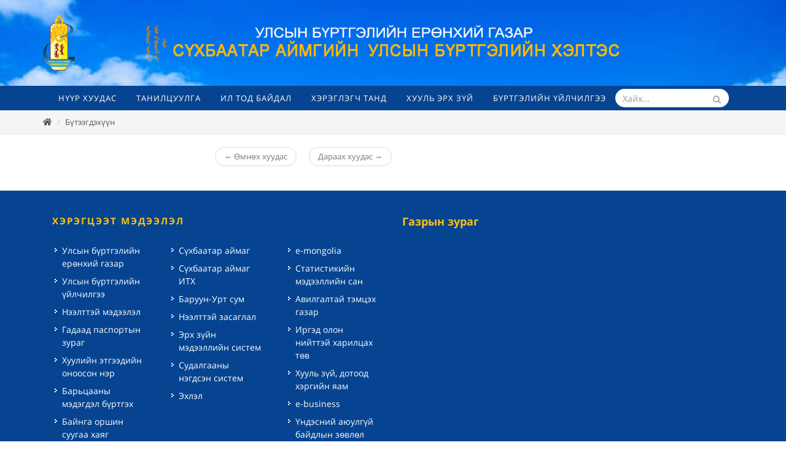

--- FILE ---
content_type: text/html; charset=utf-8
request_url: https://sukhbaatar.burtgel.gov.mn/products?category_id=8712
body_size: 15313
content:
<!DOCTYPE html>
<html dir="ltr">
  <head>
    <meta http-equiv="Content-Type" content="text/html; charset=utf-8" />
    <meta name="title" content="Тоон гарын үсэг | Сүхбаатар аймгийн улсын бүртгэлийн хэлтэс" />
    <title>Тоон гарын үсэг | Сүхбаатар аймгийн улсын бүртгэлийн хэлтэс</title>
    
    <meta name="author" content="Greensoft - Naranchuluun">
    <link rel="shortcut icon" href="https://burtgel.gov.mn/uploads/site/990/site_config/favicon/82f5886b629280a18f03107b85c95f88ee4e0155.png">
    <link rel="alternate" type="application/rss+xml" title="Сүхбаатар аймгийн улсын бүртгэлийн хэлтэс" href="https://sukhbaatar.burtgel.gov.mn/feed">
    
        <meta name="viewport" content="width=device-width, initial-scale=1">
    <link rel="stylesheet" href="https://burtgel.gov.mn/themes/c4.5/themestyles.css?v=2020021200">
        
    <script type="text/javascript" src="https://burtgel.gov.mn/themes/c4.5/js/jquery.js?v=2020021200"></script>
    <style>
			/* config_fonts_main */
		/* cyrillic-ext */
@font-face {
  font-family: 'Open Sans';
  font-style: normal;
  font-weight: 300;
  src: local('Open Sans Light'), local('OpenSans-Light'), url(https://cdn.greensoft.mn/themes/globalfonts/opensans/v15/mem5YaGs126MiZpBA-UN_r8OX-hpKKSTj5PW.woff2) format('woff2');
  unicode-range: U+0460-052F, U+1C80-1C88, U+20B4, U+2DE0-2DFF, U+A640-A69F, U+FE2E-FE2F;
}
/* cyrillic */
@font-face {
  font-family: 'Open Sans';
  font-style: normal;
  font-weight: 300;
  src: local('Open Sans Light'), local('OpenSans-Light'), url(https://cdn.greensoft.mn/themes/globalfonts/opensans/v15/mem5YaGs126MiZpBA-UN_r8OVuhpKKSTj5PW.woff2) format('woff2');
  unicode-range: U+0400-045F, U+0490-0491, U+04B0-04B1, U+2116;
}
/* greek-ext */
@font-face {
  font-family: 'Open Sans';
  font-style: normal;
  font-weight: 300;
  src: local('Open Sans Light'), local('OpenSans-Light'), url(https://cdn.greensoft.mn/themes/globalfonts/opensans/v15/mem5YaGs126MiZpBA-UN_r8OXuhpKKSTj5PW.woff2) format('woff2');
  unicode-range: U+1F00-1FFF;
}
/* greek */
@font-face {
  font-family: 'Open Sans';
  font-style: normal;
  font-weight: 300;
  src: local('Open Sans Light'), local('OpenSans-Light'), url(https://cdn.greensoft.mn/themes/globalfonts/opensans/v15/mem5YaGs126MiZpBA-UN_r8OUehpKKSTj5PW.woff2) format('woff2');
  unicode-range: U+0370-03FF;
}
/* vietnamese */
@font-face {
  font-family: 'Open Sans';
  font-style: normal;
  font-weight: 300;
  src: local('Open Sans Light'), local('OpenSans-Light'), url(https://cdn.greensoft.mn/themes/globalfonts/opensans/v15/mem5YaGs126MiZpBA-UN_r8OXehpKKSTj5PW.woff2) format('woff2');
  unicode-range: U+0102-0103, U+0110-0111, U+1EA0-1EF9, U+20AB;
}
/* latin-ext */
@font-face {
  font-family: 'Open Sans';
  font-style: normal;
  font-weight: 300;
  src: local('Open Sans Light'), local('OpenSans-Light'), url(https://cdn.greensoft.mn/themes/globalfonts/opensans/v15/mem5YaGs126MiZpBA-UN_r8OXOhpKKSTj5PW.woff2) format('woff2');
  unicode-range: U+0100-024F, U+0259, U+1E00-1EFF, U+2020, U+20A0-20AB, U+20AD-20CF, U+2113, U+2C60-2C7F, U+A720-A7FF;
}
/* latin */
@font-face {
  font-family: 'Open Sans';
  font-style: normal;
  font-weight: 300;
  src: local('Open Sans Light'), local('OpenSans-Light'), url(https://cdn.greensoft.mn/themes/globalfonts/opensans/v15/mem5YaGs126MiZpBA-UN_r8OUuhpKKSTjw.woff2) format('woff2');
  unicode-range: U+0000-00FF, U+0131, U+0152-0153, U+02BB-02BC, U+02C6, U+02DA, U+02DC, U+2000-206F, U+2074, U+20AC, U+2122, U+2191, U+2193, U+2212, U+2215, U+FEFF, U+FFFD;
}
/* cyrillic-ext */
@font-face {
  font-family: 'Open Sans';
  font-style: normal;
  font-weight: 400;
  src: local('Open Sans Regular'), local('OpenSans-Regular'), url(https://cdn.greensoft.mn/themes/globalfonts/opensans/v15/mem8YaGs126MiZpBA-UFWJ0bf8pkAp6a.woff2) format('woff2');
  unicode-range: U+0460-052F, U+1C80-1C88, U+20B4, U+2DE0-2DFF, U+A640-A69F, U+FE2E-FE2F;
}
/* cyrillic */
@font-face {
  font-family: 'Open Sans';
  font-style: normal;
  font-weight: 400;
  src: local('Open Sans Regular'), local('OpenSans-Regular'), url(https://cdn.greensoft.mn/themes/globalfonts/opensans/v15/mem8YaGs126MiZpBA-UFUZ0bf8pkAp6a.woff2) format('woff2');
  unicode-range: U+0400-045F, U+0490-0491, U+04B0-04B1, U+2116;
}
/* greek-ext */
@font-face {
  font-family: 'Open Sans';
  font-style: normal;
  font-weight: 400;
  src: local('Open Sans Regular'), local('OpenSans-Regular'), url(https://cdn.greensoft.mn/themes/globalfonts/opensans/v15/mem8YaGs126MiZpBA-UFWZ0bf8pkAp6a.woff2) format('woff2');
  unicode-range: U+1F00-1FFF;
}
/* greek */
@font-face {
  font-family: 'Open Sans';
  font-style: normal;
  font-weight: 400;
  src: local('Open Sans Regular'), local('OpenSans-Regular'), url(https://cdn.greensoft.mn/themes/globalfonts/opensans/v15/mem8YaGs126MiZpBA-UFVp0bf8pkAp6a.woff2) format('woff2');
  unicode-range: U+0370-03FF;
}
/* vietnamese */
@font-face {
  font-family: 'Open Sans';
  font-style: normal;
  font-weight: 400;
  src: local('Open Sans Regular'), local('OpenSans-Regular'), url(https://cdn.greensoft.mn/themes/globalfonts/opensans/v15/mem8YaGs126MiZpBA-UFWp0bf8pkAp6a.woff2) format('woff2');
  unicode-range: U+0102-0103, U+0110-0111, U+1EA0-1EF9, U+20AB;
}
/* latin-ext */
@font-face {
  font-family: 'Open Sans';
  font-style: normal;
  font-weight: 400;
  src: local('Open Sans Regular'), local('OpenSans-Regular'), url(https://cdn.greensoft.mn/themes/globalfonts/opensans/v15/mem8YaGs126MiZpBA-UFW50bf8pkAp6a.woff2) format('woff2');
  unicode-range: U+0100-024F, U+0259, U+1E00-1EFF, U+2020, U+20A0-20AB, U+20AD-20CF, U+2113, U+2C60-2C7F, U+A720-A7FF;
}
/* latin */
@font-face {
  font-family: 'Open Sans';
  font-style: normal;
  font-weight: 400;
  src: local('Open Sans Regular'), local('OpenSans-Regular'), url(https://cdn.greensoft.mn/themes/globalfonts/opensans/v15/mem8YaGs126MiZpBA-UFVZ0bf8pkAg.woff2) format('woff2');
  unicode-range: U+0000-00FF, U+0131, U+0152-0153, U+02BB-02BC, U+02C6, U+02DA, U+02DC, U+2000-206F, U+2074, U+20AC, U+2122, U+2191, U+2193, U+2212, U+2215, U+FEFF, U+FFFD;
}
/* cyrillic-ext */
@font-face {
  font-family: 'Open Sans';
  font-style: normal;
  font-weight: 700;
  src: local('Open Sans Bold'), local('OpenSans-Bold'), url(https://cdn.greensoft.mn/themes/globalfonts/opensans/v15/mem5YaGs126MiZpBA-UN7rgOX-hpKKSTj5PW.woff2) format('woff2');
  unicode-range: U+0460-052F, U+1C80-1C88, U+20B4, U+2DE0-2DFF, U+A640-A69F, U+FE2E-FE2F;
}
/* cyrillic */
@font-face {
  font-family: 'Open Sans';
  font-style: normal;
  font-weight: 700;
  src: local('Open Sans Bold'), local('OpenSans-Bold'), url(https://cdn.greensoft.mn/themes/globalfonts/opensans/v15/mem5YaGs126MiZpBA-UN7rgOVuhpKKSTj5PW.woff2) format('woff2');
  unicode-range: U+0400-045F, U+0490-0491, U+04B0-04B1, U+2116;
}
/* greek-ext */
@font-face {
  font-family: 'Open Sans';
  font-style: normal;
  font-weight: 700;
  src: local('Open Sans Bold'), local('OpenSans-Bold'), url(https://cdn.greensoft.mn/themes/globalfonts/opensans/v15/mem5YaGs126MiZpBA-UN7rgOXuhpKKSTj5PW.woff2) format('woff2');
  unicode-range: U+1F00-1FFF;
}
/* greek */
@font-face {
  font-family: 'Open Sans';
  font-style: normal;
  font-weight: 700;
  src: local('Open Sans Bold'), local('OpenSans-Bold'), url(https://cdn.greensoft.mn/themes/globalfonts/opensans/v15/mem5YaGs126MiZpBA-UN7rgOUehpKKSTj5PW.woff2) format('woff2');
  unicode-range: U+0370-03FF;
}
/* vietnamese */
@font-face {
  font-family: 'Open Sans';
  font-style: normal;
  font-weight: 700;
  src: local('Open Sans Bold'), local('OpenSans-Bold'), url(https://cdn.greensoft.mn/themes/globalfonts/opensans/v15/mem5YaGs126MiZpBA-UN7rgOXehpKKSTj5PW.woff2) format('woff2');
  unicode-range: U+0102-0103, U+0110-0111, U+1EA0-1EF9, U+20AB;
}
/* latin-ext */
@font-face {
  font-family: 'Open Sans';
  font-style: normal;
  font-weight: 700;
  src: local('Open Sans Bold'), local('OpenSans-Bold'), url(https://cdn.greensoft.mn/themes/globalfonts/opensans/v15/mem5YaGs126MiZpBA-UN7rgOXOhpKKSTj5PW.woff2) format('woff2');
  unicode-range: U+0100-024F, U+0259, U+1E00-1EFF, U+2020, U+20A0-20AB, U+20AD-20CF, U+2113, U+2C60-2C7F, U+A720-A7FF;
}
/* latin */
@font-face {
  font-family: 'Open Sans';
  font-style: normal;
  font-weight: 700;
  src: local('Open Sans Bold'), local('OpenSans-Bold'), url(https://cdn.greensoft.mn/themes/globalfonts/opensans/v15/mem5YaGs126MiZpBA-UN7rgOUuhpKKSTjw.woff2) format('woff2');
  unicode-range: U+0000-00FF, U+0131, U+0152-0153, U+02BB-02BC, U+02C6, U+02DA, U+02DC, U+2000-206F, U+2074, U+20AC, U+2122, U+2191, U+2193, U+2212, U+2215, U+FEFF, U+FFFD;
}			body,p,div,a,table,th,td,span,li,input,form,strong,b,u,section,div,#top-search form input{
		font-family: 'Open Sans', sans-serif !important;
		}
  	    /* config_fonts_title */
		/* cyrillic-ext */
@font-face {
  font-family: 'Open Sans';
  font-style: normal;
  font-weight: 300;
  src: local('Open Sans Light'), local('OpenSans-Light'), url(https://cdn.greensoft.mn/themes/globalfonts/opensans/v15/mem5YaGs126MiZpBA-UN_r8OX-hpKKSTj5PW.woff2) format('woff2');
  unicode-range: U+0460-052F, U+1C80-1C88, U+20B4, U+2DE0-2DFF, U+A640-A69F, U+FE2E-FE2F;
}
/* cyrillic */
@font-face {
  font-family: 'Open Sans';
  font-style: normal;
  font-weight: 300;
  src: local('Open Sans Light'), local('OpenSans-Light'), url(https://cdn.greensoft.mn/themes/globalfonts/opensans/v15/mem5YaGs126MiZpBA-UN_r8OVuhpKKSTj5PW.woff2) format('woff2');
  unicode-range: U+0400-045F, U+0490-0491, U+04B0-04B1, U+2116;
}
/* greek-ext */
@font-face {
  font-family: 'Open Sans';
  font-style: normal;
  font-weight: 300;
  src: local('Open Sans Light'), local('OpenSans-Light'), url(https://cdn.greensoft.mn/themes/globalfonts/opensans/v15/mem5YaGs126MiZpBA-UN_r8OXuhpKKSTj5PW.woff2) format('woff2');
  unicode-range: U+1F00-1FFF;
}
/* greek */
@font-face {
  font-family: 'Open Sans';
  font-style: normal;
  font-weight: 300;
  src: local('Open Sans Light'), local('OpenSans-Light'), url(https://cdn.greensoft.mn/themes/globalfonts/opensans/v15/mem5YaGs126MiZpBA-UN_r8OUehpKKSTj5PW.woff2) format('woff2');
  unicode-range: U+0370-03FF;
}
/* vietnamese */
@font-face {
  font-family: 'Open Sans';
  font-style: normal;
  font-weight: 300;
  src: local('Open Sans Light'), local('OpenSans-Light'), url(https://cdn.greensoft.mn/themes/globalfonts/opensans/v15/mem5YaGs126MiZpBA-UN_r8OXehpKKSTj5PW.woff2) format('woff2');
  unicode-range: U+0102-0103, U+0110-0111, U+1EA0-1EF9, U+20AB;
}
/* latin-ext */
@font-face {
  font-family: 'Open Sans';
  font-style: normal;
  font-weight: 300;
  src: local('Open Sans Light'), local('OpenSans-Light'), url(https://cdn.greensoft.mn/themes/globalfonts/opensans/v15/mem5YaGs126MiZpBA-UN_r8OXOhpKKSTj5PW.woff2) format('woff2');
  unicode-range: U+0100-024F, U+0259, U+1E00-1EFF, U+2020, U+20A0-20AB, U+20AD-20CF, U+2113, U+2C60-2C7F, U+A720-A7FF;
}
/* latin */
@font-face {
  font-family: 'Open Sans';
  font-style: normal;
  font-weight: 300;
  src: local('Open Sans Light'), local('OpenSans-Light'), url(https://cdn.greensoft.mn/themes/globalfonts/opensans/v15/mem5YaGs126MiZpBA-UN_r8OUuhpKKSTjw.woff2) format('woff2');
  unicode-range: U+0000-00FF, U+0131, U+0152-0153, U+02BB-02BC, U+02C6, U+02DA, U+02DC, U+2000-206F, U+2074, U+20AC, U+2122, U+2191, U+2193, U+2212, U+2215, U+FEFF, U+FFFD;
}
/* cyrillic-ext */
@font-face {
  font-family: 'Open Sans';
  font-style: normal;
  font-weight: 400;
  src: local('Open Sans Regular'), local('OpenSans-Regular'), url(https://cdn.greensoft.mn/themes/globalfonts/opensans/v15/mem8YaGs126MiZpBA-UFWJ0bf8pkAp6a.woff2) format('woff2');
  unicode-range: U+0460-052F, U+1C80-1C88, U+20B4, U+2DE0-2DFF, U+A640-A69F, U+FE2E-FE2F;
}
/* cyrillic */
@font-face {
  font-family: 'Open Sans';
  font-style: normal;
  font-weight: 400;
  src: local('Open Sans Regular'), local('OpenSans-Regular'), url(https://cdn.greensoft.mn/themes/globalfonts/opensans/v15/mem8YaGs126MiZpBA-UFUZ0bf8pkAp6a.woff2) format('woff2');
  unicode-range: U+0400-045F, U+0490-0491, U+04B0-04B1, U+2116;
}
/* greek-ext */
@font-face {
  font-family: 'Open Sans';
  font-style: normal;
  font-weight: 400;
  src: local('Open Sans Regular'), local('OpenSans-Regular'), url(https://cdn.greensoft.mn/themes/globalfonts/opensans/v15/mem8YaGs126MiZpBA-UFWZ0bf8pkAp6a.woff2) format('woff2');
  unicode-range: U+1F00-1FFF;
}
/* greek */
@font-face {
  font-family: 'Open Sans';
  font-style: normal;
  font-weight: 400;
  src: local('Open Sans Regular'), local('OpenSans-Regular'), url(https://cdn.greensoft.mn/themes/globalfonts/opensans/v15/mem8YaGs126MiZpBA-UFVp0bf8pkAp6a.woff2) format('woff2');
  unicode-range: U+0370-03FF;
}
/* vietnamese */
@font-face {
  font-family: 'Open Sans';
  font-style: normal;
  font-weight: 400;
  src: local('Open Sans Regular'), local('OpenSans-Regular'), url(https://cdn.greensoft.mn/themes/globalfonts/opensans/v15/mem8YaGs126MiZpBA-UFWp0bf8pkAp6a.woff2) format('woff2');
  unicode-range: U+0102-0103, U+0110-0111, U+1EA0-1EF9, U+20AB;
}
/* latin-ext */
@font-face {
  font-family: 'Open Sans';
  font-style: normal;
  font-weight: 400;
  src: local('Open Sans Regular'), local('OpenSans-Regular'), url(https://cdn.greensoft.mn/themes/globalfonts/opensans/v15/mem8YaGs126MiZpBA-UFW50bf8pkAp6a.woff2) format('woff2');
  unicode-range: U+0100-024F, U+0259, U+1E00-1EFF, U+2020, U+20A0-20AB, U+20AD-20CF, U+2113, U+2C60-2C7F, U+A720-A7FF;
}
/* latin */
@font-face {
  font-family: 'Open Sans';
  font-style: normal;
  font-weight: 400;
  src: local('Open Sans Regular'), local('OpenSans-Regular'), url(https://cdn.greensoft.mn/themes/globalfonts/opensans/v15/mem8YaGs126MiZpBA-UFVZ0bf8pkAg.woff2) format('woff2');
  unicode-range: U+0000-00FF, U+0131, U+0152-0153, U+02BB-02BC, U+02C6, U+02DA, U+02DC, U+2000-206F, U+2074, U+20AC, U+2122, U+2191, U+2193, U+2212, U+2215, U+FEFF, U+FFFD;
}
/* cyrillic-ext */
@font-face {
  font-family: 'Open Sans';
  font-style: normal;
  font-weight: 700;
  src: local('Open Sans Bold'), local('OpenSans-Bold'), url(https://cdn.greensoft.mn/themes/globalfonts/opensans/v15/mem5YaGs126MiZpBA-UN7rgOX-hpKKSTj5PW.woff2) format('woff2');
  unicode-range: U+0460-052F, U+1C80-1C88, U+20B4, U+2DE0-2DFF, U+A640-A69F, U+FE2E-FE2F;
}
/* cyrillic */
@font-face {
  font-family: 'Open Sans';
  font-style: normal;
  font-weight: 700;
  src: local('Open Sans Bold'), local('OpenSans-Bold'), url(https://cdn.greensoft.mn/themes/globalfonts/opensans/v15/mem5YaGs126MiZpBA-UN7rgOVuhpKKSTj5PW.woff2) format('woff2');
  unicode-range: U+0400-045F, U+0490-0491, U+04B0-04B1, U+2116;
}
/* greek-ext */
@font-face {
  font-family: 'Open Sans';
  font-style: normal;
  font-weight: 700;
  src: local('Open Sans Bold'), local('OpenSans-Bold'), url(https://cdn.greensoft.mn/themes/globalfonts/opensans/v15/mem5YaGs126MiZpBA-UN7rgOXuhpKKSTj5PW.woff2) format('woff2');
  unicode-range: U+1F00-1FFF;
}
/* greek */
@font-face {
  font-family: 'Open Sans';
  font-style: normal;
  font-weight: 700;
  src: local('Open Sans Bold'), local('OpenSans-Bold'), url(https://cdn.greensoft.mn/themes/globalfonts/opensans/v15/mem5YaGs126MiZpBA-UN7rgOUehpKKSTj5PW.woff2) format('woff2');
  unicode-range: U+0370-03FF;
}
/* vietnamese */
@font-face {
  font-family: 'Open Sans';
  font-style: normal;
  font-weight: 700;
  src: local('Open Sans Bold'), local('OpenSans-Bold'), url(https://cdn.greensoft.mn/themes/globalfonts/opensans/v15/mem5YaGs126MiZpBA-UN7rgOXehpKKSTj5PW.woff2) format('woff2');
  unicode-range: U+0102-0103, U+0110-0111, U+1EA0-1EF9, U+20AB;
}
/* latin-ext */
@font-face {
  font-family: 'Open Sans';
  font-style: normal;
  font-weight: 700;
  src: local('Open Sans Bold'), local('OpenSans-Bold'), url(https://cdn.greensoft.mn/themes/globalfonts/opensans/v15/mem5YaGs126MiZpBA-UN7rgOXOhpKKSTj5PW.woff2) format('woff2');
  unicode-range: U+0100-024F, U+0259, U+1E00-1EFF, U+2020, U+20A0-20AB, U+20AD-20CF, U+2113, U+2C60-2C7F, U+A720-A7FF;
}
/* latin */
@font-face {
  font-family: 'Open Sans';
  font-style: normal;
  font-weight: 700;
  src: local('Open Sans Bold'), local('OpenSans-Bold'), url(https://cdn.greensoft.mn/themes/globalfonts/opensans/v15/mem5YaGs126MiZpBA-UN7rgOUuhpKKSTjw.woff2) format('woff2');
  unicode-range: U+0000-00FF, U+0131, U+0152-0153, U+02BB-02BC, U+02C6, U+02DA, U+02DC, U+2000-206F, U+2074, U+20AC, U+2122, U+2191, U+2193, U+2212, U+2215, U+FEFF, U+FFFD;
}		
		#content .heading-block h1,#content .heading-block h2,#content .heading-block h3,#content .heading-block h4,#content .heading-block h5,#content .heading-block h6, #content .slider-caption h1, #content .slider-caption h2, #footer h1,#footer h2,#footer h3,#footer h4,#footer h5,#footer h6{
		font-family: 'Open Sans', sans-serif !important;
		}	
  </style>    <link rel="stylesheet" href="https://app.greensoft.mn/themes/c4.5/css/colors.php?color=064491" type="text/css"><meta name="robots" content="index, follow" /><style>
 
	@media (min-width: 1200px){
				.container{
			width: px!important;
		}
	}

@media (min-width: 768px){
	.row{
	  margin-left: px;
	  margin-right: px;
	}
	.col-lg-1, .col-lg-10, .col-lg-11, .col-lg-12, .col-lg-2, .col-lg-3, .col-lg-4, .col-lg-5, .col-lg-6, .col-lg-7, .col-lg-8, .col-lg-9, .col-md-1, .col-md-10, .col-md-11, .col-md-12, .col-md-2, .col-md-3, .col-md-4, .col-md-5, .col-md-6, .col-md-7, .col-md-8, .col-md-9, .col-sm-1, .col-sm-10, .col-sm-11, .col-sm-12, .col-sm-2, .col-sm-3, .col-sm-4, .col-sm-5, .col-sm-6, .col-sm-7, .col-sm-8, .col-sm-9, .col-xs-1, .col-xs-10, .col-xs-11, .col-xs-12, .col-xs-2, .col-xs-3, .col-xs-4, .col-xs-5, .col-xs-6, .col-xs-7, .col-xs-8, .col-xs-9 {
	  padding-left: px;
		padding-right: px;
	}
}
@media (max-width: 479px){
	#header.full-header .container, .container, .container-fullwidth {
    width: px!important;
    padding-left: px;
		padding-right: px;
	}
}
@media (max-width: 768px){
	.row{
	  margin-left: px;
	  margin-right: px;
	}
	.col-lg-1, .col-lg-10, .col-lg-11, .col-lg-12, .col-lg-2, .col-lg-3, .col-lg-4, .col-lg-5, .col-lg-6, .col-lg-7, .col-lg-8, .col-lg-9, .col-md-1, .col-md-10, .col-md-11, .col-md-12, .col-md-2, .col-md-3, .col-md-4, .col-md-5, .col-md-6, .col-md-7, .col-md-8, .col-md-9, .col-sm-1, .col-sm-10, .col-sm-11, .col-sm-12, .col-sm-2, .col-sm-3, .col-sm-4, .col-sm-5, .col-sm-6, .col-sm-7, .col-sm-8, .col-sm-9, .col-xs-1, .col-xs-10, .col-xs-11, .col-xs-12, .col-xs-2, .col-xs-3, .col-xs-4, .col-xs-5, .col-xs-6, .col-xs-7, .col-xs-8, .col-xs-9 {
	  padding-left: px;
		padding-right: px;
	}
  .col_five_sixth, .col_four_fifth, .col_full, .col_half, .col_one_fifth, .col_one_fourth, .col_one_sixth, .col_one_third, .col_three_fifth, .col_three_fourth, .col_two_fifth, .col_two_third, .postcontent, .postcontent.bothsidebar, .sidebar {
    width: 100%;
    margin-right: 0;
    float: none;
    margin-bottom: 15px!important;
	}
}

#call-helper.call-button a.call-now, #call-to-form{
color:!important;
background-color:!important;
font-size: px!important;
}
.brand-text-color{
color: #064491!important;
}
.brand-background-color{
background-color: #064491!important;
}
.brand-border-color{
border-color: #064491!important;	
}
body{
background-color:	;
background-image: url('https://cdn.greensoft.mn/uploads/users/1277/images/bg_xee.gif');
background-repeat: repeat;
background-position: center center;
background-size: auto;
}

#top-bar{
z-index:1; 
background-color: rgba();
}
#top-bar #top-social li a, #top-bar .top-links li a{
color: ;
font-weight: 400; 
}
@media (max-width: 768px){
	#top-bar{
	display: none;	
	}
	#top-bar .container-fluid, #header-wrap .container-fluid{
	padding-right: 10px;
	padding-left: 10px;
	}
	#header.header10{
	transition: all .3s ease-in-out;
	}
	#header.header10.sticky-header {
  position: fixed;
  top: 0;
  width: 100%;
  line-height: 60px;
  height: 60px;
  z-index: 99;
	}
	#header.header10.sticky-header #logo img{
	height: 40px!important;
	margin-top: 10px!important;
	}
	#header.sticky-header:not(.static-sticky) #side-panel-trigger, #header.sticky-header:not(.static-sticky) #top-cart, #header.sticky-header:not(.static-sticky) #top-search{
	margin-top: 0!important;
	margin-bottom: 0!important;
	}
	.standard-cart-page .quantity .qty {
	width: 30px;
	height: 24px;
	line-height: 24px;
	border-left: 0px solid #ddd;
	border-right: 0px solid #ddd;
	background-color: transparent;
	}
	.standard-cart-page .quantity .minus, .standard-cart-page .quantity .plus {
	width: 24px;
	height: 24px;
	line-height: 24px;
	border-radius: 5px;
	background-color: #f2f2f2;
	font-size: 18px;
	}
	#header #side-panel-trigger {
  margin: 0;
	}
	#side-panel-trigger a{
  display: block;
  width: 60px;
  height: 60px;
  font-size: 26px;
  line-height: 60px;
  margin-top: 0;
	}
	#side-panel-trigger {
  right: 0px!important;
	}
	#header #top-cart, #header #side-panel-trigger{
	display: block;
	margin: 0;
	}
	#header #top-cart{
	right: 50px;
	}
	#header #side-panel-trigger{
	right: 0px;
	}
	#top-cart>a>span{
	top: 14px;
	right: 10px;
	}
	#top-cart > a, #side-panel-trigger > a{
	width: 50px;
	height: 60px;
	line-height: 60px;
	font-size: 24px;
	}
}

@media(min-width: 768px){
	#top-bar .container-fluid, #header-wrap .container-fluid{
	padding-right: 15px;
	padding-left: 15px;
	}
	#top-bar, #top-bar .top-links ul li, #top-social li, #top-social li .ts-icon, #top-social li .ts-text, #top-social li a{
	height: px;
	line-height: px;
	overflow: hidden;
	}
	.heading-block {
	margin-bottom: 20px;
	}
	
		#logo{
	margin-right: 15px;
	margin-left: 0px;
	}
	.header_logo_right #logo{
	float: right!important;
	margin-right: 0px;
	margin-left: 15px;
	}
	.header_logo_right #primary-menu{
	float: left!important;
	}
	.header_menu_bottom.header_logo_right #logo, .header_menu_top.header_logo_right #logo{
	float: left!important;
	margin-right: 15px;
	margin-left: 0px;
	}
	.header_menu_bottom.header_logo_right #primary-menu{
	float: left!important;
	}
	#header.header_menu_bottom>.container-fluid, #header.header_menu_top>.container-fluid{
	padding-right: 15px;
	padding-left: 15px;
	}
	#header.header_menu_bottom #header-wrap, #header.header_menu_top #header-wrap{
	height: 42px;
	line-height: 42px;	
	}
	#header.header_menu_bottom #primary-menu>ul>li>a, #header.header_menu_bottom.sticky-header:not(.static-sticky) #primary-menu>ul>li>a, #header.header_menu_top #primary-menu>ul>li>a, #header.header_menu_top.sticky-header:not(.static-sticky) #primary-menu>ul>li>a{
	line-height: 42px;
	}
	#header.header_menu_bottom #side-panel-trigger, #header.header_menu_bottom #top-account, #header.header_menu_bottom #top-cart, #header.header_menu_bottom #top-over-menu, #header.header_menu_bottom #top-search, #header.header_menu_bottom.sticky-header:not(.static-sticky) #side-panel-trigger, #header.header_menu_bottom.sticky-header:not(.static-sticky) #top-account, #header.header_menu_bottom.sticky-header:not(.static-sticky) #top-cart, #header.header_menu_bottom.sticky-header:not(.static-sticky) #top-search, #header.header_menu_top #side-panel-trigger, #header.header_menu_top #top-account, #header.header_menu_top #top-cart, #header.header_menu_top #top-over-menu, #header.header_menu_top #top-search, #header.header_menu_top.sticky-header:not(.static-sticky) #side-panel-trigger, #header.header_menu_top.sticky-header:not(.static-sticky) #top-account, #header.header_menu_top.sticky-header:not(.static-sticky) #top-cart, #header.header_menu_top.sticky-header:not(.static-sticky) #top-search{
	height: 42px;
	}
	.header_menu_bottom #side-panel-trigger > a, .header_menu_bottom #top-account > a, .header_menu_bottom #top-cart > a, .header_menu_bottom #top-over-menu > a,.header_menu_bottom  #top-search > a, #header.header_menu_bottom.sticky-header:not(.static-sticky) #side-panel-trigger > a, #header.header_menu_bottom.sticky-header:not(.static-sticky) #top-account > a, #header.header_menu_bottom.sticky-header:not(.static-sticky) #top-cart > a,#header.header_menu_bottom.sticky-header:not(.static-sticky) #top-search > a, .header_menu_top #side-panel-trigger > a, .header_menu_top #top-account > a, .header_menu_top #top-cart > a, .header_menu_top #top-over-menu > a,.header_menu_top  #top-search > a, #header.header_menu_top.sticky-header:not(.static-sticky) #side-panel-trigger > a, #header.header_menu_top.sticky-header:not(.static-sticky) #top-account > a, #header.header_menu_top.sticky-header:not(.static-sticky) #top-cart > a,#header.header_menu_top.sticky-header:not(.static-sticky) #top-search > a{
	line-height: 42px;
	height: 42px;
	}
	/* start header_menu_bottom */
	.search-form-section form{
	margin-bottom: 0;
	}
	.search-form-section form input, .search-form-section .input-group .form-control, .search-form-section .input-group-btn{
	display: inherit;
	height: 35px;
	box-shadow: none;
	}
	.shopping-buttons{
	display: table;
	width: 100%;
	}
	.shopping-buttons .shopping-action-btns{
	position: relative;
	display: table-cell;
	text-align: center;
	}
	.shopping-buttons .shopping-action-btns .btn-icon img{
	height: 28px;
	}
	.shopping-action-btns .shop-item-box{
	display: inline-block;
	text-align: left;
	}
	.shopping-action-btns .btn-text{
	display: block;
	position: absolute;
	top: 6px;
	white-space: nowrap;
	}
	.shopping-action-btns .shop-item-box .extra{
	display: block;
	position: absolute;
	top: -7px;
	font-size: 10px;
	color: #999;
	white-space: nowrap;
	}
	.cart-item-count{
	background-color: #333;
	color: #fff;
	padding: 1px 4px;
	border-radius: 3px;
	}
	.input-group.shop-search{
	display: inline-flex;
	width: 90%;
	}
	.header-row{
	display: table;
	margin: 0;
	padding: 0;
	width: 100%;
	}
	.header-row .header-col{
	display: table-cell;
	vertical-align: middle;
	}
	.hdc-1{
	width: 20%; 
	}
	.hdc-2{
	width: 35%;	
	}
	.hdc-3{
	width: 45%;
	}
	.quantity .qty {
	width: 40px;
	height: 36px;
	line-height: 36px;
	border-left: 0px solid #ddd;
	border-right: 0px solid #ddd;
	background-color: transparent;
	}
	.quantity .minus, .quantity .plus {
	width: 36px;
	height: 36px;
	line-height: 36px;
	border-radius: 5px;
	background-color: #f2f2f2;
	font-size: 18px;
	}
	#header.sticky-header #header-main-section{
	position: fixed;
	top:0;
	width: 100%;
	z-index: 200;
	box-shadow: 0 4px 8px -4px rgba(0,0,0,.1);
	}
	#header.sticky-header.header_menu_bottom #header-wrap.nav-down, #header.sticky-header.header_menu_top #header-wrap.nav-down{
	top: px;
	box-shadow: 0 4px 8px -4px rgba(0,0,0,.1);
	transition: top 0.5s ease-in-out;
	}
	#header.sticky-header.header_menu_bottom #header-wrap.nav-up, #header.sticky-header.header_menu_top #header-wrap.nav-up{
	top: 0px!important;
	}
	#primary-menu > ul > li > a, #primary-menu > .container > ul > li > a, #top-account a, #top-cart>a, #top-search a{
		font-weight:500;		}
	/* end header_menu_bottom */
}



#header, #header.semi-transparent, #header.sticky-header #header-main-section{
background-image: url('');
background-size: cover; 
background-position: left top;
background-repeat: no-repeat;
}
#header #header-wrap{
background-color: transparent;
}
#header .header-overlay{
z-index:0;position:absolute;width:100%;height:100%;top:0;left:0;
background-color:rgba();
}

#header #header-wrap, #header.sticky-header #header-wrap, header#header.bg-dark #header-wrap, #header.transparent-header.small-header.bg-dark #header-wrap{
background-color: #064491!important;;
}

#primary-menu > ul > li > a, #primary-menu > .container > ul > li > a, #top-account a, #top-cart>a, #top-search a{
color: #FFFFFF;
}
#primary-menu > ul > li > a:hover, #primary-menu ul > li.sfHover > a, #primary-menu > .container > ul > li > a:hover {
color: #FAC217 !important;
background-color: #064491;
}
.dark #primary-menu:not(.not-dark) ul ul, .dark #primary-menu:not(.not-dark) ul li .mega-menu-content, #primary-menu.dark ul ul, #primary-menu.dark ul li .mega-menu-content{
background-color: ;
}
#primary-menu ul ul:not(.mega-menu-column){
background-color: ;
border-color: ;
border: 0 !important;
border-color: 000000 !important;
} 
#primary-menu ul ul:not(.mega-menu-column) ul{
top: 0px!important;
}

#primary-menu ul ul > li > a, header#header.bg-dark #primary-menu ul ul li>a{
color:  !important;
}
#primary-menu ul ul > li > a:hover{
color:  !important;
background-color: ;
}
#primary-menu ul ul > li.sfHover > a{
color:  !important;
background-color: ;
}
@media (max-width: 768px){
	header#header.responsive-sticky-header #header-wrap {
  background-color: #064491 !important;
  border: 0 !important;
	}
}
#primary-menu .mega-menu-content{
background-color: !important;
border-color: 000000 !important;
}
#primary-menu ul > li.mega-menu.sub-menu.sfHover > a{
color: #FAC217 !important;
background-color: #064491;	
}
#primary-menu ul li .mega-menu-content.style-2 ul.mega-menu-column{
border-color: 000000 !important;
}
#primary-menu ul li .mega-menu-content.style-2 ul.mega-menu-column>li.mega-menu-title>a{
color: ;
}
#primary-menu ul li .mega-menu-content.style-2 ul.mega-menu-column:hover{
background-color: !important;
} 
#primary-menu ul li .mega-menu-content.style-2 ul.mega-menu-column:hover>li.mega-menu-title>a{
color:  !important;
}


#header:not(.sticky-header) #primary-menu>ul>li>a{
	padding-top: ;
	padding-right: ;
	padding-bottom: ;
	padding-left: ;
}
#header:not(.sticky-header) #primary-menu>ul>li{
	padding-top: ;
	padding-bottom: ;
}
#header.sticky-header #primary-menu>ul>li>a{
	padding-right: ;
	padding-left: ;
}
#side-panel{
	background-color: #eee;
}
#side-panel a{
	color: !important;
}
#page-title{
	clear: both;
}

#footer{
background-color: rgba(6,68,145,1);
background-image: url('https://cdn.greensoft.mn/uploads/users/45/images/3_6.jpg');
background-size: cover; 
background-position: left top;
background-repeat: no-repeat;
color: #FFFFFF !important;
}
#footer>.block-overlay{
background-image:linear-gradient(to right, rgba(6,68,145,1) 20%, rgba(6,68,145,1) 80%);
}
#footer a{
color: #FFFFFF;
}
#footer a:hover{
color: #FFFFFF;
}
#footer h3, #footer h4, #footer h5, #footer h6{
color: #FAC217;
}
#footer a.social-icon, #footer.dark .social-icon.si-borderless{
color: #FFFFFF !important;
}
#footer #copyrights{
background-color:rgba(250,194,23,1);
}
#footer #copyrights, #footer #copyrights a, #footer #copyrights a:hover{
color: #064491 !important;
}
#footer .copyrights-stamp, #footer .copyrights-stamp .our-stamp, #footer .copyrights-stamp a, #footer .copyrights-stamp a:hover{
color: #064491 !important;
}

[class^=block-subscription_] .btn.btn-success.btn-custom-subscribe, #comments .comment-form .btn.btn-comment, .btn-success{
	border-radius: 20px;
	background-color: #064491 !important;
	border-color: #064491 !important;
	text-shadow: none!important;
	transition: all .2s ease-in-out;
}
[class^=block-subscription_] .btn.btn-success.btn-custom-subscribe:hover, #comments .comment-form .btn.btn-comment:hover, .btn-success:hover{
	border-radius: 20px;
	background-color:#053878 !important;
	border-color: #064491;
	text-shadow: none;
	transition: all .2s ease-in-out;
}

/* core css дээр байх */
.si-tripadvisor .fab.fa-tripadvisor{
line-height: 30px; 
}
.social-icon.si-small.si-tripadvisor i{
line-height: 30px;
}
.si-tripadvisor:hover{
background-color: #00AF87;  
}
/* end core дээр байх */

.table.table-cell-middle>tbody>tr>td, .table.table-cell-middle>tbody>tr>th, .table.table-cell-middle>tfoot>tr>td, .table.table-cell-middle>tfoot>tr>th, .table.table-cell-middle>thead>tr>td, .table.table-cell-middle>thead>tr>th {
    vertical-align: middle;
}
.product-imgs{
	position: relative;
}
.product-currency-left{
	display: none;
}
/* news load tracker */
.progress-container {
width: 100%;
height: 3px;
background: #eee;
display: none;
}
.progress-bar {
height: 3px;
width: 0%;
}
@media (min-width: 768px){
	.progress-container.sticky{
	display: block;
	position: fixed;
	top:0px;
	/*px; */
	left: 0;
	height: 3px; 
	z-index: 999999;
	}
}
@media (max-width: 768px){
	.progress-container.sticky{
	display: block;
	position: fixed;
	top:0px;
	left: 0;
	height: 3px; 
	z-index: 999999;
	}
}
/* end news load tracker */

.alert-container{
	display: inline-block;
	position: absolute;
	top: 30px;
	right: 30px;
	z-index: 99999;
}

@media(min-width: 768px){
  .profile-box{
  padding: 20px;
  background-color: #fff;
  -webkit-box-shadow: 0 4px 25px 0 rgba(0,0,0,.1);
  box-shadow: 0 4px 25px 0 rgba(0,0,0,.1);
  border-radius: 0 0 15px 15px;
  }
} 
@media(max-width: 768px){
  .profile-box{
  padding: 10px;
  background-color: #fff;
  -webkit-box-shadow: 0 4px 25px 0 rgba(0,0,0,.1);
  box-shadow: 0 4px 25px 0 rgba(0,0,0,.1);
  border-radius: 0 0 15px 15px;
  }
}
.tt{
  font-size: 10px;
  font-weight: 700;
  text-transform: uppercase;
  color: #999;
  padding-bottom: 15px;
}

.btn-modal-box button.close{
	position: absolute;
	right: -15px;
}

.fb_iframe_widget{
	display: block!important;
}
#post-show-page .fb-like{
	margin-bottom: 5px;
}
#post-show-page .fb-save{
	margin-bottom: 5px;
}
#post-show-page .breadcrumb .eta, #post-show-page .breadcrumb .read-time-text{
	font-style: normal;
}

.standart_loginpage #content .content-wrap {
  position: relative;
  padding: 0!important;
}

/* header */

@media(min-width: 768px){
	#header.header10.header_logo_center.header_menu_bottom #primary-menu{
	float: none;
	max-width: none;
	text-align: center!important;
	}
	#header.header10.header_logo_center.header_menu_bottom{
	height: px;	
	}
	#header.header10.header_logo_center.header_menu_bottom #primary-menu>ul{
	display: inline-block!important;
	float: none;
	width: auto;
	}
	#header.header10.header_logo_center.header_menu_bottom:not(.static-sticky) #header-wrap{
	height: 42px;	
	}
	#header.header10.header_logo_center.header_menu_bottom:not(.static-sticky) .header-row .hdc-1{
	width: 30%;
	}
	#header.header10.header_logo_center.header_menu_bottom:not(.static-sticky) .header-row .hdc-2,#header.header10.header_logo_center.header_menu_bottom:not(.static-sticky) .header-row .hdc-3{
	width: 35%;
	}
	#header.header10.header_logo_center.header_menu_bottom:not(.static-sticky) .header-row .hdc-1.logo-section #logo{
	float: none;	
	text-align: center;
	text-align: -webkit-center;
	margin-right:0;
	}
	
}

@media(max-width: 768px){

}</style>


        <meta name="description" content="">
    
    
        <meta property="og:type" content="article">
    <meta property="og:title" content="Сүхбаатар аймгийн улсын бүртгэлийн хэлтэс">
    <meta property="og:image" content="https://sukhbaatar.burtgel.gov.mn/uploads/site/990/site_config/header/8ac1ffcc4c2979121bea04d69cbd3c9e3cc9f9a5.png">
    <meta property="og:url" content="https://sukhbaatar.burtgel.gov.mn">
    <meta property="og:description" content="">
    <meta property="og:site_name" content="https://sukhbaatar.burtgel.gov.mn">
        
        <style>
    .top-left-social-icons {
    display: none !important;
}

.header2 #top-bar {
    display: none !important;
}

p, li {
    font-size: 13px;
}

.solo-logo {
    margin: 24px 0!important;
    height: 90px!important;
}

#logo {
    display: flex;
}
    .menu-search-form{
        display: inline-block;
        width: 200px;
        padding-right: 15px;
        margin-left: 15px;
        margin-top: 12px;
        float: right;
        line-height: 30px;
        height: 40px;
    }
    .menu-search-form .btn.btn-primary{
        background: #fff;
        border: 1px solid #fff;
        border-left: 0;
        height: 30px!important;
        color: #aaa;
        border-radius: 17px;
        border-bottom-left-radius: 0;
        border-top-left-radius: 0;
    }
    .menu-search-form .input-group-btn{
        height: 30px!important;
    }
    .menu-search-form .form-control{
        height: 30px!important;
        border-radius: 17px;
        border-bottom-right-radius: 0;
        border-top-right-radius: 0;
        box-shadow: none;
        border: none;
    }
#side-panel-trigger a {
    color: white;
    font-weight: 300;
}



#footer .widget_links li a {
    background: url(https://cdn.greensoft.mn/uploads/users/45/images/bullet.png) left top no-repeat;
}

#copyrights .our-stamp {
    display: none;
}



.fluid-width-map-wrapper {
    padding-top: 220px !important;
}



@media (min-width: 1200px) {
    
    #logo a.standard-logo {
    margin: auto;
    padding-right: 90px;
    }

    #header {
        background-image: url(https://burtgel.gov.mn/uploads/users/2253/images/WHY-IS-THE-SKY-BLUE.jpg) !important;
        background-size: cover;
        background-position: right center;
        background-repeat: no-repeat;
    }
    
    #header-wrap {
        height: 40px !important;
    }
    
    #header .container .col-md-4 {
        width: 100% !important;
    }
    
    #primary-menu ul li a {
        padding-top: 9px !important;
        padding-bottom: 9px !important;
    }
    
    #header.sticky-style-2 {
        height: 180px;
    }
    
    #primary-menu.style-2 {
        height: 40px;
    }
    
    #logo img {
        height: 60px;
        margin: 39px auto;
        display: block;
        max-width: none !important;
    }
    
    
    
    .content-column-1  {
        width: 50%;
    }
    
    .content-column-2 {
        width: 50%;
    }
    
}



#change_font_size a {
    border: 1px solid #ddd;
    padding: 4px 8px;
    border-radius: 4px;
        font-size: 20px;

}

#change_font_size {
  display:block !important;   
}

.post-v2-top-share {
    display:none;
}

.single-post .entry-image {
       padding-top: 10px;
    margin-top: 10px;
    border-top: 1px solid #000196; 
    
}
.single-post .entry-image  img {
    display:none;
}
 
#post-show-page .single-post {
    background-color: #fff;
    border-radius: 6px;
    padding: 20px;
    -webkit-box-shadow: 0 3px 5px #dadce7;
    box-shadow: 0 3px 5px #dadce7;
}

#comments {
    display: none;
}

.single-post p {
    text-align: justify;
}

.count-content-category-item{
    display: none;
}

.single-post img.gallery {
    height: 150px!important;
    object-fit: cover;
    overflow: hidden;
}

.posts-columns .entry-details .entry-title h3 {
    font-weight: 500;
    text-align: justify;
}

#post_page_header .breadcrumb li{
    display:none;
}

#post_page_header .breadcrumb li:first-child{
    display:block;
}

#page-title.page-title-center span {
    display: none;
}
@media only screen and (-webkit-min-device-pixel-ratio: 2) and (max-width: 991px), only screen and (max-width: 991px) and (min-resolution: 192dpi), only screen and (max-width: 991px) and (min-resolution: 2dppx){
#header #header-wrap #logo {
    height: 60px!important;
    display: flex;
    align-items: center;
}
}
@media (max-width: 768px){
.header2 #logo img{
    height: 22px!important;
    margin: 0!important;
}
}





@media (min-width: 768px){

    .top-left-social-icons{
        margin-top:54px!important;
    }
    .menu-search-form .btn.btn-primary{
        background: #fff;
        border: 1px solid #fff;
        border-left: 0;
        height: 35px;
        color: #aaa;
        border-radius: 17px;
        border-bottom-left-radius: 0;
        border-top-left-radius: 0;
    }
    
    .menu-search-form .form-control{
        height: 35px;
        border-radius: 17px;
        border-bottom-right-radius: 0;
        border-top-right-radius: 0;
        box-shadow: none;
        border: none;
    }
}

@media (max-width:768px){
    .menu-search-form{
        display: none;
    }
}

.menu-search-form{
    display: flex;
    align-items: center;
    margin-left: 0;
    margin-top: 0;
}












#comments{
                      background-color: #f8f8f8;
                      margin-bottom: 50px;
                      padding-bottom: 30px;
                    }
                    #comments .comment-form .form-control{
                      margin-bottom: 15px;
                      border-radius: 5px;
                      padding: 12px;
                      height: 48px;
                      font-size: 16px;
                      border-color: #eee;
                    }
                    #comments .comment-form textarea.form-control{
                      height: 120px;
                    }
                    #comments .comment-form .btn.btn-comment{
                        display: inline-block;
                        position: relative;
                        cursor: pointer;
                        outline: 0;
                        white-space: nowrap;
                        margin: 5px;
                        padding: 0 22px;
                        font-size: 14px;
                        height: 40px;
                        line-height: 40px;
                        background-color: #5cb85c;
                        color: #FFF;
                        font-weight: 600;
                        text-transform: uppercase;
                        letter-spacing: 1px;
                        border: none;
                        text-shadow: 1px 1px 1px rgba(0,0,0,.2);
                        border-radius: 20px;
                    }
                    #comments .comment-list .comment-item{
                    border-left: 3px solid #ccc;
                    position: relative;
                    }
                    #comments .comment-list .comment-item:before{
                        position: absolute;
                        font-family: FontAwesome;
                        content: "\F10C";
                        background: #f8f8f8;
                        font-size: 14px;
                        line-height: 14px;
                        top: 2px;
                        left: -8px;
                        color: #5cb85c;
                    }
                    #comments .comment-list .comment-item:last-child{
                        border-color: transparent;
                    }
                    #comments .panel {
                      margin-bottom: 0px;
                      background-color: transparent;
                      border: 0;
                      border-radius: 0px;
                      -webkit-box-shadow: none;
                      box-shadow: none;
                      text-align: left;
                    }
                    #comments .panel-heading {
                        padding: 0px 15px;
                        border-bottom: 0px solid transparent;
                        border-top-right-radius: 0px;
                        border-top-left-radius: 0px;
                    }
                    #comments .panel-default>.panel-heading {
                        background-color: transparent;
                        border-color: transparent;
                    }
                    #comments .comment-list small{
                      color: #999;
                    }
                        </style>
  </head>
  
    <body class="no-transition stretched side-push-panel standart_productlist">
     
    <div class="body-overlay"></div>

    <div id="fb-root"></div>
    <!-- <script>(function(d, s, id) {
            var js, fjs = d.getElementsByTagName(s)[0];
            if (d.getElementById(id)) return;
            js = d.createElement(s); js.id = id;
            js.src = 'https://connect.facebook.net/en_US/sdk.js#xfbml=1&version=v3.2&appId=411543619388288&autoLogAppEvents=1';
            fjs.parentNode.insertBefore(js, fjs);
        }(document, 'script', 'facebook-jssdk'));</script> -->

    <script async defer crossorigin="anonymous" src="https://connect.facebook.net/en_US/sdk.js#xfbml=1&version=v6.0&appId=411543619388288&autoLogAppEvents=1"></script>    
      
    
    <div id="wrapper" class="clearfix">
                              <style>
    .header2 #top-bar{
      background-color: transparent!important;
    }
  </style>
  
  <style>
ul.mobile-languages{
list-style: none;
text-align: center;
margin: 10px 15px;
}
ul.mobile-languages li, ul.mobile-user-action li, ul.mobile-socials li{
display: inline-block;
}
ul.mobile-languages li a{
color: #333;
padding: 5px;
border: 1px solid rgba(255,255,255,0.2);;
background-color: rgba(255,255,255,0.3);
border-radius: 15px;
}
ul.mobile-user-action{
list-style: none;
text-align: center;
margin: 25px 15px;
}
ul.mobile-user-action li a{
color: #333;
background-color: rgba(255,255,255,0.3);
padding: 15px 20px;
line-height: 20px;
border-radius: 25px;
border: 1px solid rgba(255,255,255,0.2);
}
ul.mobile-user-action li a>i.fa-user-circle{
position: relative;
}
ul.mobile-user-action li a>i.fa-user-circle:before{
position: absolute;
top: -15px;
left: 0;
}
ul.mobile-socials{
list-style: none;
text-align: center;
margin: 25px 15px;
}
ul.mobile-socials .ts-text{
display: none;
}
ul.mobile-socials li a{
display: block;
color: #333;
background-color: rgba(255,255,255,0.3);
line-height: 32px;
width: 32px;
height: 32px;
text-align: center;
border-radius: 5px;
}
ul.mobile-socials li a:hover{
color: #fff;
}
ul.mobile-contacts{
list-style: none;
text-align: center;
margin: 25px 29px;
}
ul.mobile-contacts li a{
display: block;
color: #333;
background-color: rgba(255,255,255,0.2);
padding: 4px 20px;
line-height: 20px;
border-radius: 15px;
border: 1px solid rgba(255,255,255,0.1);
margin: 0 auto 10px auto;
}
</style>
<div id="side-panel" class="mobile-menu">
  <div id="side-panel-trigger-close" class="side-panel-trigger"><a href="#"><i class="icon-line-cross"></i></a></div>
  <div class="side-panel-wrap">
    <div class="widget quick-contact-widget clearfix side-custom-nav">
			<ul class="mobile-user-action">
    		    	</ul>
			<ul class="mobile-languages">
    											

    	</ul>
      <ul class="mobile-main-menu">
        <li id="nav-26632" class=" "><a target="" href="/"><div>Нүүр хуудас</div></a></li><li id="nav-26633" class=" sub-menu"><a target="_self" href="#"><div>Танилцуулга</div></a><ul><li id="nav-27054" class=" sub-menu"><a target="" href="/зорилго"><div>Эрхэм зорилго</div></a><ul><li id="nav-27222" class=" "><a target="" href="/urdun"><div>АВЧ ХЭРЭГЖҮҮЛСЭН АРГА ХЭМЖЭЭ, ТҮҮНИЙ ҮР ДҮН</div></a></li></ul></li><li id="nav-26634" class=" "><a target="" href="/negjiin-butets"><div>Нэгжийн бүтэц</div></a></li><li id="nav-26635" class=" "><a target="" href="/alban-tushaaltnii-utas"><div>Албан тушаалтан, утас</div></a></li></ul></li><li id="nav-26636" class=" sub-menu"><a target="_self" href="#"><div>Ил тод байдал</div></a><ul><li id="nav-26637" class=" "><a target="_blank" href="https://shilendans.gov.mn/organization/43569"><div>Шилэн данс</div></a></li><li id="nav-26638" class=" "><a target="" href="/hudaldan-awah-ajillagaanii-il-tod-baidal"><div>Санхүүгийн ил тод байдал</div></a></li><li id="nav-26640" class=" "><a target="" href="/jil-ulirliin-tailan"><div>Жил, улирлын тайлан</div></a></li><li id="nav-26639" class=" "><a target="" href="/hural-surgalt-seminar-heleltsuuleg"><div>Хурал, сургалт, семинар, хэлэлцүүлгийн зар</div></a></li><li id="nav-27052" class=" "><a target="" href="/төсөл-хөтөлбөр"><div>Төсөл хөтөлбөр</div></a></li><li id="nav-27212" class=" "><a target="" href="/тоон-гарын-үсэг"><div>Тоон гарын үсэг</div></a></li><li id="nav-27721" class=" "><a target="" href="/songuuli"><div>Сонгууль</div></a></li><li id="nav-27761" class=" "><a target="" href="/kiber"><div>Кибер аюулгүй байдал</div></a></li></ul></li><li id="nav-26641" class=" sub-menu"><a target="_self" href="#"><div>Хэрэглэгч танд</div></a><ul><li id="nav-26642" class=" "><a target="" href="/faq"><div>Түгээмэл асуулт, хариулт</div></a></li><li id="nav-27059" class=" sub-menu"><a target="" href="/хүний-нөөцийн-ил-тод-байдал"><div>Хүний нөөцийн ил тод байдал</div></a><ul><li id="nav-27053" class=" "><a target="" href="/төрийн-захиргааны-болон-үйлчилгээний-албан-хаагчийн-ёс-зүйн-дүрэм"><div>Төрийн захиргааны болон үйлчилгээний албан хаагчийн ёс зүйн дүрэм</div></a></li><li id="nav-27518" class=" "><a target="" href="/албан-тушаалын-тодорхойлолт"><div>Албан тушаалын тодорхойлолт</div></a></li></ul></li><li id="nav-26643" class=" "><a target="" href="/neelttei-ajliin-bair"><div>Нээлттэй ажлын байрны зар</div></a></li><li id="nav-26644" class=" "><a target="" href="/urgudul-gombol-shiidwerlesen-baidal"><div>Өргөдөл, гомдол шийдвэрлэсэн байдал</div></a></li><li id="nav-26645" class=" "><a target="" href="/sar-buriin-toon-medeelel"><div>Сар бүрийн тоон мэдээлэл</div></a></li><li id="nav-27050" class=" "><a target="" href="/холбоо-барих-copy"><div>Иргэдийг хүлээн авах цагийн хуваарь</div></a></li><li id="nav-27724" class=" "><a target="" href="/avilga"><div>Авлигын эсрэг</div></a></li><li id="nav-27760" class=" "><a target="" href="/huuhed"><div>Хүүхэд хамгаалал, гэр бүл</div></a></li><li id="nav-26646" class=" "><a target="" href="/contact"><div>Холбоо барих</div></a></li></ul></li><li id="nav-27055" class=" sub-menu"><a target="_self" href="#"><div>ХУУЛЬ ЭРХ ЗҮЙ</div></a><ul><li id="nav-27060" class=" sub-menu"><a target="_blank" href="/улсын-бүртгэлийн-үйл-ажиллагаанд-мөрдөа-эрх-зүйн-хууль-тогтоомж"><div>Улсын бүртгэлийн үйл ажиллагаанд мөрдөа эрх зүйн хууль тогтоомж</div></a><ul><li id="nav-27747" class=" "><a target="" href="/bagts-huuli"><div>Улсын бүртгэлийн багц хууль</div></a></li><li id="nav-27748" class=" "><a target="" href="/busad-huuli"><div>Бусад хууль</div></a></li></ul></li><li id="nav-27064" class=" "><a target="_blank" href="https://burtgel.gov.mn/undesnii-hutulburuud"><div>Үндэсний хөтөлбөрүүд</div></a></li><li id="nav-27223" class=" "><a target="_blank" href="https://legalinfo.mn/mn/detail?lawId=16760243502651"><div>АЖЛЫН ГҮЙЦЭТГЭЛ, ҮР ДҮН, МЭРГЭШЛИЙН ТҮВШИНГ ҮНЭЛЭХ ЖУРАМ</div></a></li><li id="nav-27065" class=" "><a target="_blank" href="https://burtgel.gov.mn/%D0%B6%D1%83%D1%80%D0%BC%D1%8B%D0%BD-%D1%82%D3%A9%D1%81%D0%BB%D0%B8%D0%B9%D0%BD-%D1%85%D1%8D%D0%BB%D1%8D%D0%BB%D1%86%D2%AF%D2%AF%D0%BB%D1%8D%D0%B3-22797"><div>Журмын төслийн хэлэлцүүлэг</div></a></li></ul></li><li id="nav-27489" class=" sub-menu"><a target="_self" href="#"><div>Бүртгэлийн үйлчилгээ</div></a><ul><li id="nav-27490" class=" sub-menu"><a target="" href="/иргэн"><div>Иргэн</div></a><ul><li id="nav-27777" class=" "><a target="" href="/иргэний-бүртгэл-бүрдүүлэх-материал"><div>Иргэний бүртгэл бүрдүүлэх материал</div></a></li></ul></li><li id="nav-27491" class=" sub-menu"><a target="" href="/эд-хөрөнгө"><div>Эд хөрөнгө</div></a><ul><li id="nav-27778" class=" "><a target="" href="/эд-хөрөнгийн-эрх-бүрдүүлэх-материал"><div>Эд хөрөнгийн эрх бүрдүүлэх материал</div></a></li></ul></li><li id="nav-27492" class=" sub-menu"><a target="" href="/хуулийн-этгээд"><div>Хуулийн этгээд</div></a><ul><li id="nav-27776" class=" "><a target="" href="/burduulber"><div>Хуулийн этгээд бүрдүүлэх материал</div></a></li></ul></li></ul></li>                      </ul>
      <ul class="mobile-contacts">
              </ul>
			<ul class="mobile-socials">
    				<li><a href="https://www.facebook.com/sukhbaatarburtgel" target="_blank" class="si-facebook"><span class="ts-icon"><i class="icon-facebook"></i></span><span class="ts-text">Facebook</span></a></li>
								    	</ul>
    </div>
  </div>
</div>  
  <header id="header" class="sticky-style-2 header2">
    <div class="container clearfix hidden-sm hidden-xs">
      <div class="row">
        <div class="col-md-4 ">
          <div class="top-left-social-icons" style="margin-top: 37px;">
                        <a href="https://www.facebook.com/sukhbaatarburtgel" target="_blank" class="social-icon inline-block si-small si-rounded si-colored si-facebook">
              <i class="icon-facebook"></i>
              <i class="icon-facebook"></i>
            </a>
                                                                                  </div>
        </div>
        <div class="col-md-4">
          <div id="logo" class="divcenter">
            <a href="/" class="standard-logo" data-dark-logo="/uploads/site/990/site_config/logo/a62bd3b362b269fc390a2e8fd0f5978d9d74fd33.png">
                              <img src="/uploads/site/990/site_config/logo/a62bd3b362b269fc390a2e8fd0f5978d9d74fd33.png" alt="Сүхбаатар аймгийн улсын бүртгэлийн хэлтэс" class="divcenter">
                          </a>
            <a href="/" class="retina-logo" data-dark-logo="/uploads/site/990/site_config/logo/a62bd3b362b269fc390a2e8fd0f5978d9d74fd33.png">
                              <img src="/uploads/site/990/site_config/logo/a62bd3b362b269fc390a2e8fd0f5978d9d74fd33.png" alt="Сүхбаатар аймгийн улсын бүртгэлийн хэлтэс" class="divcenter">
                          </a>
          </div>
        </div>
        <div class="col-md-4">

            <div id="custom-content">

                

                <div id="top-bar" class="hidden-xs">
    <div class="container clearfix">
        <div class="row">
            <div class="col-md-12">
                <div class="row">
                                     </div>
            </div>
        </div>
    </div>
    <div class="clearfix"></div>
</div>

            </div>









        </div>
      </div>
    </div>
    <div id="header-wrap" class="hidden-sm hidden-xs">
      <nav id="primary-menu" class="style-2 center">
        <div class="container clearfix">
          <!-- <div id="primary-menu-trigger"><i class="icon-reorder"></i></div> -->
            <ul>
              <li id="nav-26632" class=" "><a target="" href="/"><div>Нүүр хуудас</div></a></li><li id="nav-26633" class=" sub-menu"><a target="_self" href="#"><div>Танилцуулга</div></a><ul><li id="nav-27054" class=" sub-menu"><a target="" href="/зорилго"><div>Эрхэм зорилго</div></a><ul><li id="nav-27222" class=" "><a target="" href="/urdun"><div>АВЧ ХЭРЭГЖҮҮЛСЭН АРГА ХЭМЖЭЭ, ТҮҮНИЙ ҮР ДҮН</div></a></li></ul></li><li id="nav-26634" class=" "><a target="" href="/negjiin-butets"><div>Нэгжийн бүтэц</div></a></li><li id="nav-26635" class=" "><a target="" href="/alban-tushaaltnii-utas"><div>Албан тушаалтан, утас</div></a></li></ul></li><li id="nav-26636" class=" sub-menu"><a target="_self" href="#"><div>Ил тод байдал</div></a><ul><li id="nav-26637" class=" "><a target="_blank" href="https://shilendans.gov.mn/organization/43569"><div>Шилэн данс</div></a></li><li id="nav-26638" class=" "><a target="" href="/hudaldan-awah-ajillagaanii-il-tod-baidal"><div>Санхүүгийн ил тод байдал</div></a></li><li id="nav-26640" class=" "><a target="" href="/jil-ulirliin-tailan"><div>Жил, улирлын тайлан</div></a></li><li id="nav-26639" class=" "><a target="" href="/hural-surgalt-seminar-heleltsuuleg"><div>Хурал, сургалт, семинар, хэлэлцүүлгийн зар</div></a></li><li id="nav-27052" class=" "><a target="" href="/төсөл-хөтөлбөр"><div>Төсөл хөтөлбөр</div></a></li><li id="nav-27212" class=" "><a target="" href="/тоон-гарын-үсэг"><div>Тоон гарын үсэг</div></a></li><li id="nav-27721" class=" "><a target="" href="/songuuli"><div>Сонгууль</div></a></li><li id="nav-27761" class=" "><a target="" href="/kiber"><div>Кибер аюулгүй байдал</div></a></li></ul></li><li id="nav-26641" class=" sub-menu"><a target="_self" href="#"><div>Хэрэглэгч танд</div></a><ul><li id="nav-26642" class=" "><a target="" href="/faq"><div>Түгээмэл асуулт, хариулт</div></a></li><li id="nav-27059" class=" sub-menu"><a target="" href="/хүний-нөөцийн-ил-тод-байдал"><div>Хүний нөөцийн ил тод байдал</div></a><ul><li id="nav-27053" class=" "><a target="" href="/төрийн-захиргааны-болон-үйлчилгээний-албан-хаагчийн-ёс-зүйн-дүрэм"><div>Төрийн захиргааны болон үйлчилгээний албан хаагчийн ёс зүйн дүрэм</div></a></li><li id="nav-27518" class=" "><a target="" href="/албан-тушаалын-тодорхойлолт"><div>Албан тушаалын тодорхойлолт</div></a></li></ul></li><li id="nav-26643" class=" "><a target="" href="/neelttei-ajliin-bair"><div>Нээлттэй ажлын байрны зар</div></a></li><li id="nav-26644" class=" "><a target="" href="/urgudul-gombol-shiidwerlesen-baidal"><div>Өргөдөл, гомдол шийдвэрлэсэн байдал</div></a></li><li id="nav-26645" class=" "><a target="" href="/sar-buriin-toon-medeelel"><div>Сар бүрийн тоон мэдээлэл</div></a></li><li id="nav-27050" class=" "><a target="" href="/холбоо-барих-copy"><div>Иргэдийг хүлээн авах цагийн хуваарь</div></a></li><li id="nav-27724" class=" "><a target="" href="/avilga"><div>Авлигын эсрэг</div></a></li><li id="nav-27760" class=" "><a target="" href="/huuhed"><div>Хүүхэд хамгаалал, гэр бүл</div></a></li><li id="nav-26646" class=" "><a target="" href="/contact"><div>Холбоо барих</div></a></li></ul></li><li id="nav-27055" class=" sub-menu"><a target="_self" href="#"><div>ХУУЛЬ ЭРХ ЗҮЙ</div></a><ul><li id="nav-27060" class=" sub-menu"><a target="_blank" href="/улсын-бүртгэлийн-үйл-ажиллагаанд-мөрдөа-эрх-зүйн-хууль-тогтоомж"><div>Улсын бүртгэлийн үйл ажиллагаанд мөрдөа эрх зүйн хууль тогтоомж</div></a><ul><li id="nav-27747" class=" "><a target="" href="/bagts-huuli"><div>Улсын бүртгэлийн багц хууль</div></a></li><li id="nav-27748" class=" "><a target="" href="/busad-huuli"><div>Бусад хууль</div></a></li></ul></li><li id="nav-27064" class=" "><a target="_blank" href="https://burtgel.gov.mn/undesnii-hutulburuud"><div>Үндэсний хөтөлбөрүүд</div></a></li><li id="nav-27223" class=" "><a target="_blank" href="https://legalinfo.mn/mn/detail?lawId=16760243502651"><div>АЖЛЫН ГҮЙЦЭТГЭЛ, ҮР ДҮН, МЭРГЭШЛИЙН ТҮВШИНГ ҮНЭЛЭХ ЖУРАМ</div></a></li><li id="nav-27065" class=" "><a target="_blank" href="https://burtgel.gov.mn/%D0%B6%D1%83%D1%80%D0%BC%D1%8B%D0%BD-%D1%82%D3%A9%D1%81%D0%BB%D0%B8%D0%B9%D0%BD-%D1%85%D1%8D%D0%BB%D1%8D%D0%BB%D1%86%D2%AF%D2%AF%D0%BB%D1%8D%D0%B3-22797"><div>Журмын төслийн хэлэлцүүлэг</div></a></li></ul></li><li id="nav-27489" class=" sub-menu"><a target="_self" href="#"><div>Бүртгэлийн үйлчилгээ</div></a><ul><li id="nav-27490" class=" sub-menu"><a target="" href="/иргэн"><div>Иргэн</div></a><ul><li id="nav-27777" class=" "><a target="" href="/иргэний-бүртгэл-бүрдүүлэх-материал"><div>Иргэний бүртгэл бүрдүүлэх материал</div></a></li></ul></li><li id="nav-27491" class=" sub-menu"><a target="" href="/эд-хөрөнгө"><div>Эд хөрөнгө</div></a><ul><li id="nav-27778" class=" "><a target="" href="/эд-хөрөнгийн-эрх-бүрдүүлэх-материал"><div>Эд хөрөнгийн эрх бүрдүүлэх материал</div></a></li></ul></li><li id="nav-27492" class=" sub-menu"><a target="" href="/хуулийн-этгээд"><div>Хуулийн этгээд</div></a><ul><li id="nav-27776" class=" "><a target="" href="/burduulber"><div>Хуулийн этгээд бүрдүүлэх материал</div></a></li></ul></li></ul></li>            </ul>
                        
<div class="menu-search-form">
<form action="/search" class="nobottommargin" id="cse-search-box" method="GET">
<div class="input-group search-from" style="margin-top: 0px;"><input aria-required="true" class="form-control required" name="q" placeholder="Хайх..." style="height: 35px;" type="text" /> <span class="input-group-btn" style=" height: 35px;"><button class="btn btn-primary" type="submit"><i class="icon-search3"></i></button> </span></div>
</form>
</div>
                    </div>

      </nav>
    </div>
    <div id="header-wrap" class="hidden-lg hidden-md">
      <div class="container clearfix">
        <!-- <div id="primary-menu-trigger"><i class="icon-reorder"></i></div> -->
        <div id="logo">
          <a href="/" class="standard-logo" data-dark-logo="/uploads/site/990/site_config/logo/9e42f4fa6731c6f2ec03a60afee2f779de2eb9a4.png">
                          <img src="/uploads/site/990/site_config/logo/9e42f4fa6731c6f2ec03a60afee2f779de2eb9a4.png" alt="Сүхбаатар аймгийн улсын бүртгэлийн хэлтэс">
                      </a>
          <a href="/" class="retina-logo" data-dark-logo="/uploads/site/990/site_config/logo/9e42f4fa6731c6f2ec03a60afee2f779de2eb9a4.png">
                          <img src="/uploads/site/990/site_config/logo/9e42f4fa6731c6f2ec03a60afee2f779de2eb9a4.png" alt="Сүхбаатар аймгийн улсын бүртгэлийн хэлтэс">
                      </a>
        </div>
        <nav id="primary-menu">
          <ul>
              <li id="nav-26632" class=" "><a target="" href="/"><div>Нүүр хуудас</div></a></li><li id="nav-26633" class=" sub-menu"><a target="_self" href="#"><div>Танилцуулга</div></a><ul><li id="nav-27054" class=" sub-menu"><a target="" href="/зорилго"><div>Эрхэм зорилго</div></a><ul><li id="nav-27222" class=" "><a target="" href="/urdun"><div>АВЧ ХЭРЭГЖҮҮЛСЭН АРГА ХЭМЖЭЭ, ТҮҮНИЙ ҮР ДҮН</div></a></li></ul></li><li id="nav-26634" class=" "><a target="" href="/negjiin-butets"><div>Нэгжийн бүтэц</div></a></li><li id="nav-26635" class=" "><a target="" href="/alban-tushaaltnii-utas"><div>Албан тушаалтан, утас</div></a></li></ul></li><li id="nav-26636" class=" sub-menu"><a target="_self" href="#"><div>Ил тод байдал</div></a><ul><li id="nav-26637" class=" "><a target="_blank" href="https://shilendans.gov.mn/organization/43569"><div>Шилэн данс</div></a></li><li id="nav-26638" class=" "><a target="" href="/hudaldan-awah-ajillagaanii-il-tod-baidal"><div>Санхүүгийн ил тод байдал</div></a></li><li id="nav-26640" class=" "><a target="" href="/jil-ulirliin-tailan"><div>Жил, улирлын тайлан</div></a></li><li id="nav-26639" class=" "><a target="" href="/hural-surgalt-seminar-heleltsuuleg"><div>Хурал, сургалт, семинар, хэлэлцүүлгийн зар</div></a></li><li id="nav-27052" class=" "><a target="" href="/төсөл-хөтөлбөр"><div>Төсөл хөтөлбөр</div></a></li><li id="nav-27212" class=" "><a target="" href="/тоон-гарын-үсэг"><div>Тоон гарын үсэг</div></a></li><li id="nav-27721" class=" "><a target="" href="/songuuli"><div>Сонгууль</div></a></li><li id="nav-27761" class=" "><a target="" href="/kiber"><div>Кибер аюулгүй байдал</div></a></li></ul></li><li id="nav-26641" class=" sub-menu"><a target="_self" href="#"><div>Хэрэглэгч танд</div></a><ul><li id="nav-26642" class=" "><a target="" href="/faq"><div>Түгээмэл асуулт, хариулт</div></a></li><li id="nav-27059" class=" sub-menu"><a target="" href="/хүний-нөөцийн-ил-тод-байдал"><div>Хүний нөөцийн ил тод байдал</div></a><ul><li id="nav-27053" class=" "><a target="" href="/төрийн-захиргааны-болон-үйлчилгээний-албан-хаагчийн-ёс-зүйн-дүрэм"><div>Төрийн захиргааны болон үйлчилгээний албан хаагчийн ёс зүйн дүрэм</div></a></li><li id="nav-27518" class=" "><a target="" href="/албан-тушаалын-тодорхойлолт"><div>Албан тушаалын тодорхойлолт</div></a></li></ul></li><li id="nav-26643" class=" "><a target="" href="/neelttei-ajliin-bair"><div>Нээлттэй ажлын байрны зар</div></a></li><li id="nav-26644" class=" "><a target="" href="/urgudul-gombol-shiidwerlesen-baidal"><div>Өргөдөл, гомдол шийдвэрлэсэн байдал</div></a></li><li id="nav-26645" class=" "><a target="" href="/sar-buriin-toon-medeelel"><div>Сар бүрийн тоон мэдээлэл</div></a></li><li id="nav-27050" class=" "><a target="" href="/холбоо-барих-copy"><div>Иргэдийг хүлээн авах цагийн хуваарь</div></a></li><li id="nav-27724" class=" "><a target="" href="/avilga"><div>Авлигын эсрэг</div></a></li><li id="nav-27760" class=" "><a target="" href="/huuhed"><div>Хүүхэд хамгаалал, гэр бүл</div></a></li><li id="nav-26646" class=" "><a target="" href="/contact"><div>Холбоо барих</div></a></li></ul></li><li id="nav-27055" class=" sub-menu"><a target="_self" href="#"><div>ХУУЛЬ ЭРХ ЗҮЙ</div></a><ul><li id="nav-27060" class=" sub-menu"><a target="_blank" href="/улсын-бүртгэлийн-үйл-ажиллагаанд-мөрдөа-эрх-зүйн-хууль-тогтоомж"><div>Улсын бүртгэлийн үйл ажиллагаанд мөрдөа эрх зүйн хууль тогтоомж</div></a><ul><li id="nav-27747" class=" "><a target="" href="/bagts-huuli"><div>Улсын бүртгэлийн багц хууль</div></a></li><li id="nav-27748" class=" "><a target="" href="/busad-huuli"><div>Бусад хууль</div></a></li></ul></li><li id="nav-27064" class=" "><a target="_blank" href="https://burtgel.gov.mn/undesnii-hutulburuud"><div>Үндэсний хөтөлбөрүүд</div></a></li><li id="nav-27223" class=" "><a target="_blank" href="https://legalinfo.mn/mn/detail?lawId=16760243502651"><div>АЖЛЫН ГҮЙЦЭТГЭЛ, ҮР ДҮН, МЭРГЭШЛИЙН ТҮВШИНГ ҮНЭЛЭХ ЖУРАМ</div></a></li><li id="nav-27065" class=" "><a target="_blank" href="https://burtgel.gov.mn/%D0%B6%D1%83%D1%80%D0%BC%D1%8B%D0%BD-%D1%82%D3%A9%D1%81%D0%BB%D0%B8%D0%B9%D0%BD-%D1%85%D1%8D%D0%BB%D1%8D%D0%BB%D1%86%D2%AF%D2%AF%D0%BB%D1%8D%D0%B3-22797"><div>Журмын төслийн хэлэлцүүлэг</div></a></li></ul></li><li id="nav-27489" class=" sub-menu"><a target="_self" href="#"><div>Бүртгэлийн үйлчилгээ</div></a><ul><li id="nav-27490" class=" sub-menu"><a target="" href="/иргэн"><div>Иргэн</div></a><ul><li id="nav-27777" class=" "><a target="" href="/иргэний-бүртгэл-бүрдүүлэх-материал"><div>Иргэний бүртгэл бүрдүүлэх материал</div></a></li></ul></li><li id="nav-27491" class=" sub-menu"><a target="" href="/эд-хөрөнгө"><div>Эд хөрөнгө</div></a><ul><li id="nav-27778" class=" "><a target="" href="/эд-хөрөнгийн-эрх-бүрдүүлэх-материал"><div>Эд хөрөнгийн эрх бүрдүүлэх материал</div></a></li></ul></li><li id="nav-27492" class=" sub-menu"><a target="" href="/хуулийн-этгээд"><div>Хуулийн этгээд</div></a><ul><li id="nav-27776" class=" "><a target="" href="/burduulber"><div>Хуулийн этгээд бүрдүүлэх материал</div></a></li></ul></li></ul></li>          </ul>
                      
<div class="menu-search-form">
<form action="/search" class="nobottommargin" id="cse-search-box" method="GET">
<div class="input-group search-from" style="margin-top: 0px;"><input aria-required="true" class="form-control required" name="q" placeholder="Хайх..." style="height: 35px;" type="text" /> <span class="input-group-btn" style=" height: 35px;"><button class="btn btn-primary" type="submit"><i class="icon-search3"></i></button> </span></div>
</form>
</div>
                    <div id="side-panel-trigger" class="side-panel-trigger hidden-lg hidden-md"><a href="#"><i class="icon-reorder"></i></a></div>
        </nav>
      </div>
    </div>
  </header>                
              <div id="product_page_header">
  <section id="page-title" style="background-image: url(); background-size: cover; background-position: center center;">
    <div class="page-title-overlay"></div>
    <div class="container clearfix">
            <ol class="breadcrumb">
        <li class="home-link"><a href="/"><i class="fas fa-home"></i></a></li>
        <li><a href="/products">Бүтээгдэхүүн</a></li>
         
              </ol>
    </div>
  </section>
</div>
      
      
      <div class="clear"></div>
      <section id="content" style="clear:both;">
      
        <section id="products-list-page">
<style>
  #page-title span {
    display: block;
    margin-top: 0px;
    margin-bottom: 10px; 
    font-weight: 300;
    color: #777;
    font-size: 16px;
  }
  .page-title-overlay{
    z-index: 10;
    position: absolute;
    width: 100%;
    height: 100%;
    top: 0;
    left: 0;
      }
  .breadcrumb a {
    color: ;
  }
  .breadcrumb a:hover {
      }
  .breadcrumb>.active {
    color: ;
  }
</style>


<style>
  #shop .product{
    width: 100%!important;
  }
</style>

<section class="product_list1">
  <div class="content-wrap product-list-page">
    <div class="container clearfix">
      <div class="postcontent nobottommargin col_last">
        <div id="shop" class="shop clearfix">
          <div class="row">
                      
          </div>
        </div>
        <nav  aria-label="pager" class="list-pagination center clearfix">
          <ul class="pager list-inline clearfix">

            <li class="previous disabled"><a href="/products?page=&category_id=8712"><span aria-hidden="true">&larr;</span> Өмнөх хуудас</a></li>
            <li class="next disabled"><a href="/products?page=&category_id=8712">Дараах хуудас  <span aria-hidden="true">&rarr;</span></a></li>
          </ul>
        </nav>
      </div>

      <div class="sidebar nobottommargin">
        <div class="sidebar-widgets-wrap">
          
          <style>
            ul li.parent {  }
            ul.sub li.parent {
              font-weight: normal;
            }
            #new-block-master-category ul li {
              border-bottom: 1px solid #ddd;
            }
            #new-block-master-category ul.sub li {
              border-bottom: none !important;
            }
          </style>
          
                  </div>
      </div>
      
    </div>
  </div>
</section></section>

        

      </section>
      
      <style>
  .footer_top_section section[class^=block-], .footer_bottom_section section[class^=block-]{
    z-index: inherit;
  }
</style>
<footer id="footer" class="footer-default">
  <div class="block-overlay" style="z-index: 10; position: absolute; width: 100%; height: 100%; top: 0; left: 0;"></div>
  <section class="footer_top_section">
    </section>   <div class="container">
    <div class="footer-widgets-wrap clearfix">
            <div class="content-column-1">
 <div class="widget widget_links clearfix stronger-menus">
<h4>Хэрэгцээт мэдээлэл</h4>

<div class="row three-col">
<div class="col-md-4 col-1">
<ul>
	<li><a href="http://burtgel.gov.mn/home">Улсын бүртгэлийн ерөнхий газар</a></li>
	<li><a href="https://burtgel.gov.mn/service/index.php">Улсын бүртгэлийн үйлчилгээ</a></li>
	<li><a href="https://opendata.burtgel.gov.mn/" target="_blank">Нээлттэй мэдээлэл</a></li>
	<li><a href="https://photo.burtgel.gov.mn/" target="_blank">Гадаад паспортын зураг</a></li>
	<li><a href="https://e-business.mn/new-company-introduction" target="_blank">Хуулийн этгээдийн оноосон нэр</a></li>
	<li><a href="https://mpr.gov.mn/?lng=undefined">Барьцааны мэдэгдэл бүртгэх</a></li>
	<li><a href="https://check.burtgel.gov.mn/" target="_blank">Байнга оршин суугаа хаяг</a></li>
</ul>
</div>

<div class="col-md-4 col-2">
<ul>
	<li><a href="https://sukhbaatar.gov.mn/" target="_blank">Сүхбаатар аймаг</a></li>
	<li><a href="http://sukhbaatar.khural.mn/" target="_blank">Сүхбаатар аймаг ИТХ</a></li>
	<li><a href="https://baruun-urt.su.gov.mn/%d0%bd%d2%af%d2%af%d1%80" target="_blank">Баруун-Урт сум</a></li>
	<li><a href="https://unelgee.gov.mn/open/" target="_blank">Нээлттэй засаглал</a></li>
	<li><a href="https://legalinfo.mn/mn" target="_blank">Эрх зүйн мэдээллийн систем</a></li>
	<li><a href="https://sudalgaa.gov.mn/u/sukhbaatar" target="_blank">Судалгааны нэгдсэн систем</a></li>
	<li><a href="http://sukhbaatar.burtgel.gov.mn" target="_blank">Эхлэл</a></li>
</ul>
</div>

<div class="col-md-4 col-3">
<ul>
	<li><a href="https://e-mongolia.mn/home" target="_blank">e-mongolia</a></li>
	<li><a href="https://1212.mn/mn" target="_blank">Статистикийн мэдээллийн сан</a></li>
	<li><a href="https://iaac.mn/" target="_blank">Авилгалтай тэмцэх газар</a></li>
	<li><a href="https://www.11-11.mn/" target="_blank">Иргэд олон нийттэй харилцах төв</a></li>
	<li><a href="https://mojha.gov.mn/" target="_blank">Хууль зүй, дотоод хэргийн яам</a></li>
	<li><a href="https://e-business.mn/home" target="_blank">e-business</a></li>
	<li><a href="https://nsc.gov.mn/mn" target="_blank">Үндэсний аюулгүй байдлын зөвлөл</a></li>
</ul>
</div>

<p>&nbsp;</p>
</div>
</div>
</div>       <div class="content-column-2">
	<h4>Газрын зураг</h4>

<p><iframe allowfullscreen="" height="450" loading="lazy" referrerpolicy="no-referrer-when-downgrade" src="https://www.google.com/maps/embed?pb=!1m18!1m12!1m3!1d202.94342652097237!2d113.27815100960747!3d46.678161608283276!2m3!1f0!2f0!3f0!3m2!1i1024!2i768!4f13.1!3m3!1m2!1s0x5de6f3923aba59db%3A0x45939dbc39840a88!2z0JzRjdGA0LPRjdC20LvQuNC50L0g0KXRj9C90LDQu9GC0YvQvSDQk9Cw0LfQsNGA!5e1!3m2!1sen!2smn!4v1723621810801!5m2!1sen!2smn" style="border:0;" width="600"></iframe></p>

<p>&nbsp;</p>
</div>       <div class="content-column-3">
  </div>      <div class="content-column-4">
	</div>     </div>
  </div>
  <section class="footer_bottom_section">
	</section>   <div id="copyrights">
    <div class="container clearfix">
      <div class="col_full nomargin">
        <span class="owner-text">© 2020 СҮХБААТАР АЙМГИЙН УЛСЫН БҮРТГЭЛИЙН ХЭЛТЭС. Бүх эрхийг хуулиар хамгаалсан.</span> 
        <span class="our-stamp"><a target="_blank" href="https://greensoft.mn">Вэб сайт</a>ыг: <a target="_blank" href="https://greensoft.mn">Грийн софт ХХК</a></span>
      </div>
    </div>
  </div>
  <div class="site_footer_code" style="padding: 0; margin: 0; height: 0;">
	 </div> </footer>    </div>

    
    <div id="gotoTop" class="icon-angle-up"></div>
        
    <script type="text/javascript" src="https://burtgel.gov.mn/themes/c4.5/js/plugins.js?v=2020021200"></script>
    <script type="text/javascript" src="https://burtgel.gov.mn/themes/c4.5/js/functions.js?v=2020021200"></script>
    <script src="https://cdnjs.cloudflare.com/ajax/libs/jquery.touchswipe/1.6.18/jquery.touchSwipe.min.js"></script>
    <script>
    $("#logo").prepend('<img class="solo-logo" src="https://cdn.greensoft.mn/uploads/users/1277/images/bbf17a8946764de1cf2858becc9d48a04f242812.png" />');

//customs

        document.onclick = function(event) {
            var el = event.target;
            //alert(el.nodeName);
            if (el.nodeName == "A" && el.classList.contains("call-now")) {
                var num = el.getAttribute('href');
                var referer = window.location.href;
                var cta_id = el.getAttribute('data-cta-id');
                //alert(num + " " + referer);
                
                var request = new XMLHttpRequest();
                request.open('GET', '//sukhbaatar.burtgel.gov.mn/api.php/cta/call?&url=' + num + '&cta_id=' + cta_id, true);
                
                request.onload = function() {
                  if (request.status >= 200 && request.status < 400) {
                    // Success!
                    var resp = request.responseText;
                  } else {
                    // We reached our target server, but it returned an error
                
                  }
                };
                
                request.onerror = function() {
                  // There was a connection error of some sort
                };
                
                request.send();
            }
        }; 
            if ($("section#p").length > 0){
                location.href='/home/cc';
            }
            function add_cart(product_id, quantity){
                var xhr = new XMLHttpRequest();
                
                xhr.open('POST', '/cart/add');
                xhr.setRequestHeader('Content-Type', 'application/x-www-form-urlencoded');
                xhr.onload = function() {
                    if (xhr.status === 200 && xhr.responseText !== 'ok') {
                        alert('added to cart');
                    }
                    else if (xhr.status !== 200) {
                        alert('Error');
                    }
                };
                xhr.send(encodeURI('product=' + product_id + '&quantity=' + quantity));
            }
        
        var div = document.createElement("div");
        div.innerHTML = '<div class="call-button visible-xs visible-sm" id="call-helper" style="border-radius: 21px; position: fixed; right: 30px; bottom: 40px; z-index: 99999999;    background-color: #FF7A58; \
    border: 1px solid #ff7a59;padding: 10px 15px 12px 21px;"> \
            <a href="tel:+97670518914" style="color: white;" class="call-now"><i class="fa fa-phone" aria-hidden="true"></i> +976 70518914</a> \
        </div>';
        document.getElementsByTagName('BODY')[0].appendChild(div);
            </script>

        <script type="text/javascript" src="//s7.addthis.com/js/300/addthis_widget.js#pubid=ra-4d798d697ab725f4" async="async"></script>
        
    <script>
      //header-fixed
      $(window).scroll(function(){

        var topheight = $('#top-bar').outerHeight();
        var header_height = $('#header').outerHeight();
        var sticky = $('#header'),
            scroll = $(window).scrollTop();
        
        if($('#header').hasClass('main-menu-position-middle')){
          topheight = $('#slider').outerHeight() - header_height;
        }else{
          if(topheight < 10){
          topheight=10; 
          }
        }

        if (scroll >= topheight){ 
          sticky.addClass('sticky-header');                                                                                                                                                       
          sticky.addClass('responsive-sticky-header'); 
          $('#page-menu').addClass('sticky-page-menu');
          $('.progress-container').addClass('sticky');
        }
        else {
          sticky.removeClass('sticky-header');
          sticky.removeClass('responsive-sticky-header');
          $('#page-menu').removeClass('sticky-page-menu');
          $('.progress-container').removeClass('sticky');
        }
      });

      //call-default-form
      $('.showForm').click(function(){
        $('.overlay-form').addClass('active');
        $('.slideUpForm').addClass('active');
        $('#wrapper').hide();
      });
      $('.close').click(function(){
        $('.slideUpForm').removeClass('active');
        $('.overlay-form').removeClass('active');
        $('#wrapper').show();
      });

      (function() {
        var magnificPopup = $.magnificPopup.instance;
        $('[data-lightbox="gallery-item"]').click(function(e) {
        setTimeout(function() {
          $(".mfp-container").swipe( {
            swipeLeft:function(event, direction, distance, duration, fingerCount) {
            magnificPopup.next();
            },
          swipeRight:function(event, direction, distance, duration, fingerCount) {
            magnificPopup.prev();
          },
          });
        }, 500);
        });
      }).call(this);


      $(document).ready(function() {
        var selector = '#primary-menu li';
        var url = window.location.href;
        var encodedUrl = decodeURIComponent(url);
        var target = encodedUrl.split('/');
        $(selector).each(function(){
          if($(this).find('a').attr('href')===('/'+target[target.length-1])){
            $(selector).removeClass('active');
            $(this).removeClass('active').addClass('active');
          }
          if($(this).find('a').attr('href')===('/')){
            $(selector).removeClass('active');
            $(this).removeClass('active').addClass('active');
          }
        });

        //alert auto close
        window.setTimeout(function() {
          $(".alert").fadeTo(500, 0).slideUp(500, function(){
            $(this).remove(); 
          });
        }, 4000);

        //map zoom
        $('.fluid-width-map-wrapper').click(function () {
          $('.fluid-width-map-wrapper iframe').css("pointer-events", "auto");
        });
        $( ".fluid-width-map-wrapper" ).mouseleave(function() {
          $('.fluid-width-map-wrapper iframe').css("pointer-events", "none"); 
        });
      });
    </script>

    <script>
    function filterPath(string) {
      return string
      .replace(/^\//, '')
      .replace(/(index|default).[a-zA-Z]{3,4}$/, '')
      .replace(/\/$/, '');
    }

    var locationPath = filterPath(location.pathname);
    $('a[href*="#"]').each(function() {
      var thisPath = filterPath(this.pathname) || locationPath;
      var hash = this.hash;
      if ($("#" + hash.replace(/#/, '')).length) {
      if (locationPath == thisPath && (location.hostname == this.hostname || !this.hostname) && this.hash.replace(/#/, '')) {
        var $target = $(hash),
          target = this.hash;
        if (target) {
          $(this).click(function(event) {
            if ($('#animation').prop('checked')) {
                event.preventDefault();
                $('html,body').animate({scrollTop: $target.offset().top}, 1000, function() {
                  location.hash = target;
                  $target.focus();
                  if ($target.is(":focus")) { //checking if the target was focused
                    return false;
                  } else {
                    $target.attr('tabindex', '-1'); //Adding tabindex for elements not focusable
                    $target.focus(); //Setting focus
                  }
                });
              }
            });
          }
        }
      }
    });

    $('.list-item-add-to-card-btn').on('click', function () {
        var cart = $('.cart-item-count');
        var imgtodrag = $(this).parent().parent('.list-item').find("img").eq(0);
        if (imgtodrag) {
            var imgclone = imgtodrag.clone()
            .offset({
              top: imgtodrag.offset().top,
              left: imgtodrag.offset().left
            })
            .css({
              'opacity': '0.7',
              'position': 'absolute',
              'border-radius':'10px',
              'height': '48px',
              'width': '48px',
              'z-index': '99999'
            })
            .appendTo($('body'))
            .animate({
              'top': cart.offset().top + 1,
              'left': cart.offset().left + 1,
              'border-radius':5,
              'width': 10,
              'height': 10
            }, 1000, 'easeInOutExpo');
            
            setTimeout(function () {
              cart.effect("shake", {
                  times: 2
              }, 200);
            }, 400);

            imgclone.animate({
              'width': 0,
              'height': 0
            }, function () {
              $(this).detach()
            });
        }
    });


    var didScroll;
    var lastScrollTop = 0;
    var delta = 5;
    var navbarHeight = $('#header-wrap').outerHeight();

    $(window).scroll(function(event){
      didScroll = true;
    });

    setInterval(function() {
      if (didScroll) {
        hasScrolled();
        didScroll = false;
      }
    }, 250);

    function hasScrolled() {
      var st = $(this).scrollTop();
      
      if(Math.abs(lastScrollTop - st) <= delta)
        return;
      
      if (st > lastScrollTop && st > navbarHeight){
        // Scroll Down
        $('#header-wrap').removeClass('nav-down').addClass('nav-up');
      } else {
        // Scroll Up
        if(st + $(window).height() < $(document).height()) {
          $('#header-wrap').removeClass('nav-up').addClass('nav-down');
        }
      }
      lastScrollTop = st;
    }
    </script>

    
  
  </body>
</html>


--- FILE ---
content_type: text/css
request_url: https://burtgel.gov.mn/themes/c4.5/themestyles.css?v=2020021200
body_size: 250
content:
@import url("https://burtgel.gov.mn/themes/c4.5/css/bootstrap.css");
@import url("https://burtgel.gov.mn/themes/c4.5/css/bootstrap4custom.min.css");
@import url("https://burtgel.gov.mn/themes/c4.5/style.css?v=2020021200");
@import url("https://burtgel.gov.mn/themes/c4.5/css/swiper.css");
@import url("https://burtgel.gov.mn/themes/c4.5/css/dark.css");
@import url("https://burtgel.gov.mn/themes/c4.5/css/font-icons.css?v=2020021200");
@import url("https://use.fontawesome.com/releases/v5.3.1/css/all.css");
@import url("https://burtgel.gov.mn/themes/c4.5/font-awesome/css/font-awesome.min.css");
@import url("https://code.ionicframework.com/ionicons/2.0.1/css/ionicons.min.css");
@import url("https://burtgel.gov.mn/themes/c4.5/css/animate.css");
@import url("https://burtgel.gov.mn/themes/c4.5/css/magnific-popup.css");
@import url("https://burtgel.gov.mn/themes/c4.5/css/responsive.css");
@import url("https://burtgel.gov.mn/themes/c4.5/core.css?v=2020021200");

--- FILE ---
content_type: text/css
request_url: https://burtgel.gov.mn/themes/c4.5/css/responsive.css
body_size: 6480
content:
@media (max-width:1199px){canvas{max-width:100%;height:auto!important}.promo h3{font-size:20px}.promo>.container>span,.promo>span{font-size:15px}.promo-uppercase h3{font-size:19px}.promo-uppercase>.container>span,.promo-uppercase>span{font-size:14px}}@media (min-width:992px) and (max-width:1199px){#wrapper{width:1000px}#header.transparent-header.floating-header .container{width:1030px;padding:0 30px}#header.transparent-header.floating-header.sticky-header .container{width:970px;padding:0 15px}#primary-menu.sub-title ul>li>a{padding-left:15px;padding-right:15px}#primary-menu ul li.mega-menu .mega-menu-content,.floating-header.sticky-header #primary-menu ul li.mega-menu .mega-menu-content{width:940px}.floating-header #primary-menu ul li.mega-menu .mega-menu-content{width:1030px}.ei-slider{height:450px}.postcontent{width:690px}.postcontent.bothsidebar{width:440px}.sidebar{width:210px}.sidebar .widget iframe{width:210px!important}.team.team-list .team-image{width:200px}.testi-image,.testi-image a,.testi-image i,.testi-image img{display:block;width:36px;height:36px}.testi-image i{line-height:36px;font-size:20px}.bothsidebar .portfolio-item{width:50%}.bothsidebar .portfolio.portfolio-3{margin:0 -20px -20px 0}.bothsidebar .portfolio-3 .portfolio-item{padding:0 20px 20px 0}.portfolio-1 .portfolio-item .portfolio-image,.portfolio-1 .portfolio-item .portfolio-image a,.portfolio-1 .portfolio-item .portfolio-image img{width:560px;height:311px}.portfolio-1 .portfolio-desc{width:340px}.bothsidebar .portfolio-shuffle,.postcontent .portfolio-1 .iconlist{display:none}.postcontent .portfolio-1 .portfolio-item .portfolio-image,.postcontent .portfolio-1 .portfolio-item .portfolio-image a,.postcontent .portfolio-1 .portfolio-item .portfolio-image img{width:400px;height:222px}.postcontent .portfolio-1 .portfolio-desc{width:250px;padding:0}.bothsidebar .portfolio-1 .portfolio-item{width:100%!important}.bothsidebar .portfolio-1 .portfolio-item .portfolio-desc,.bothsidebar .portfolio-1 .portfolio-item .portfolio-image{float:none;margin:0!important}.bothsidebar .portfolio-1 .portfolio-item .portfolio-image{margin-bottom:20px!important}.bothsidebar .portfolio-1 .portfolio-item .portfolio-image,.bothsidebar .portfolio-1 .portfolio-item .portfolio-image a,.bothsidebar .portfolio-1 .portfolio-item .portfolio-image img{width:100%;height:auto}.bothsidebar .portfolio-1 .portfolio-desc{width:100%;padding:0}.bothsidebar .entry-title h2{font-size:19px;font-weight:600}.bothsidebar .entry-meta li{margin-right:10px}.postcontent .small-thumbs .entry-image{width:200px}.bothsidebar .small-thumbs .entry-image{width:120px}.post-grid .entry{width:214px}.post-grid.grid-3 .entry{width:293px}.postcontent .post-grid.grid-3 .entry{width:213px}.post-grid.grid-2 .entry{width:450px}.postcontent .post-grid.grid-2 .entry{width:325px}.bothsidebar .post-grid.grid-2 .entry{width:200px}.post-timeline .entry{width:400px!important}.post-timeline .entry.entry-date-section{width:100%!important}.mpost .entry-image,.mpost .entry-image a,.mpost .entry-image i,.mpost .entry-image img{width:120px;height:90px}.mpost .entry-image a i{line-height:90px}.col_one_third .landing-wide-form .heading-block h2{font-size:32px}.col_one_third .landing-wide-form .heading-block span{font-size:17px}.col_one_third .landing-wide-form{padding:36px 30px}.bothsidebar .product-1 .product-image{width:200px;height:267px}.product-title h3{font-size:18px}.landing-video{width:465px;height:262px;margin:19px 0 0 75px}.panel .portfolio-meta li{padding-left:22px}.panel .portfolio-meta li span{display:block;margin-left:-21px}.portfolio-single-image-full .swiper-container,.portfolio-single-image-full.portfolio-single-thumbs{height:400px}.bnews-slider{width:817px}.landing-form-overlay{bottom:-142px}}@media (max-width:991px){#wrapper{width:100%;margin:0;box-shadow:none}#header.full-header .container,.container-fullwidth{padding:0 15px!important;margin:0 auto;width:750px!important}.container.vertical-middle{width:100%!important}.vertical-middle+.video-wrap{position:absolute;width:100%;height:100%;top:0;left:0}.postcontent,.postcontent.bothsidebar,.sidebar{width:100%;margin-right:0;float:none!important;margin-bottom:40px!important;padding-bottom:40px;border-bottom:1px solid #EEE}.sidebar.col_last{float:none;margin-bottom:0!important;padding-bottom:0;border-bottom:0}#header,#header-wrap,#header.sticky-style-2,#header.sticky-style-2 #header-wrap,#header.sticky-style-3,#header.sticky-style-3 #header-wrap{height:auto!important}#header.sticky-style-2 #header-wrap,#header.sticky-style-3 #header-wrap{min-height:60px}#header.sticky-header #header-wrap{position:relative}#header.semi-transparent,#header.transparent-header{background:#FFF;border-bottom:1px solid #F5F5F5;z-index:auto}#header.dark.semi-transparent,#header.dark.transparent-header{background-color:#333;border-bottom:1px solid rgba(0,0,0,.1)}#header.transparent-header.floating-header{margin-top:0}#header.transparent-header.floating-header .container{width:750px;padding:0 15px;border-radius:0}#header.transparent-header+#google-map,#header.transparent-header+#page-title.page-title-parallax,#header.transparent-header+#slider,#header.transparent-header.floating-header+#slider,#slider+#header.transparent-header{top:0;margin-bottom:0}.slider-parallax .slider-parallax-inner{position:relative}#header.transparent-header+#page-title.page-title-parallax .container{padding-top:0}#header-trigger,.header-extras,.top-advert{display:none}#logo{display:block;height:100px;float:none;margin:0 auto 0!important;max-width:none;text-align:center;border:0!important;padding:0!important}#logo a.standard-logo{display:inline-block}#primary-menu{display:block;float:none}#primary-menu-trigger{opacity:1;pointer-events:auto;top:25px;margin-top:0;left:0;z-index:1}#primary-menu .container #primary-menu-trigger{top:5px;left:0}#primary-menu>div>ul,#primary-menu>ul{display:none;float:none!important;border:0!important;padding:0!important;margin:0!important;-webkit-transition:none;-o-transition:none;transition:none}#primary-menu>div>ul{margin-top:60px!important}body:not(.top-search-open) #primary-menu-trigger{opacity:1;-webkit-transition:opacity .2s .2s ease,top .4s ease;-o-transition:opacity .2s .2s ease,top .4s ease;transition:opacity .2s .2s ease,top .4s ease}body.top-search-open #primary-menu-trigger{opacity:0}body.side-push-panel #side-panel-trigger-close a{display:block;position:absolute;z-index:12;top:0;left:auto;right:0;width:40px;height:40px;font-size:18px;line-height:40px;color:#444;text-align:center;background-color:rgba(0,0,0,.1);border-radius:0 0 0 2px}#primary-menu.style-5>ul{padding-right:0;margin-right:0;border-right:0}#primary-menu ul li{float:none;margin:0!important;text-align:left!important;border-top:1px solid #EEE}#header.split-menu #primary-menu:not(.mobile-menu-off-canvas)>ul:not(:first-child)>li:first-child{border-top:1px solid #EEE}#primary-menu ul li:first-child{border-top:0}#primary-menu ul>li>a,#primary-menu.style-2>div>ul>li>a{padding:14px 5px!important;border:none!important;margin:0!important}#primary-menu.style-5>ul>li>a>div{line-height:22px}#primary-menu.style-5>ul>li>a>div i{display:inline-block;margin:0 6px 0 0;top:-1px;width:16px;font-size:14px;line-height:inherit}#primary-menu.style-6>ul>li.current>a:after,#primary-menu.style-6>ul>li>a:after{display:none}#primary-menu.sub-title.style-2>div>ul>li,#primary-menu.sub-title>ul>li{background:0 0!important;margin-left:0}#primary-menu.sub-title>div>ul>li>a,#primary-menu.sub-title>ul>li>a{line-height:22px;font-size:13px;border-top:none}#primary-menu.sub-title ul li>a span{display:none!important}#primary-menu.style-3 ul li.current>a,#primary-menu.style-3 ul li:hover>a,#primary-menu.sub-title div ul>li.current>a,#primary-menu.sub-title div ul>li:hover>a,#primary-menu.sub-title ul li.current>a,#primary-menu.sub-title ul li:hover>a{background-color:transparent!important;color:#444;text-shadow:none}#primary-menu ul:not(.windows-mobile-menu) li>a i.icon-angle-down:last-child{display:none}#primary-menu>.container>ul>li.sub-menu>a,#primary-menu>ul>li.sub-menu>a{background-image:url(../images/icons/submenu.png);background-position:right center;background-repeat:no-repeat}#primary-menu ul li.mega-menu{position:relative}#primary-menu ul li .mega-menu-content,#primary-menu ul ul:not(.mega-menu-column){position:relative;width:auto;max-width:none;background:0 0!important;box-shadow:none;border:0;border-top:1px solid #EEE;z-index:1;top:0;padding-left:15px}#primary-menu ul li .mega-menu-content{padding-left:0}#primary-menu ul ul:not(.mega-menu-column) ul{top:0!important;left:0}#primary-menu ul li .mega-menu-content.menu-pos-invert,#primary-menu ul ul.menu-pos-invert:not(.mega-menu-column){left:0;right:0}#primary-menu ul ul:not(.mega-menu-column) ul.menu-pos-invert{right:0}#primary-menu ul ul li{float:none;margin:0;border-top:1px solid #EEE}#primary-menu ul ul li>a{padding:11px 5px!important;font-size:13px;text-transform:none;font-weight:400}#primary-menu ul ul li:hover>a{background-color:transparent!important;font-weight:600;padding-left:5px;color:#1ABC9C}#primary-menu ul li .mega-menu-content,#primary-menu ul li.mega-menu .mega-menu-content,#primary-menu ul li.mega-menu-small .mega-menu-content,.floating-header #primary-menu ul li.mega-menu .mega-menu-content,.floating-header.sticky-header #primary-menu ul li.mega-menu .mega-menu-content{width:auto;margin:0;top:0}#header.full-header #primary-menu ul li.mega-menu .mega-menu-content,.container-fullwidth #primary-menu ul li.mega-menu .mega-menu-content{width:auto!important;margin:0!important}#primary-menu ul li.mega-menu .mega-menu-content.style-2{padding:0}#primary-menu ul li .mega-menu-content ul{display:block!important;position:relative;opacity:1!important;top:0;left:0;min-width:inherit}#primary-menu ul li .mega-menu-content ul ul{border-top:1px solid #EEE}#primary-menu ul li .mega-menu-content ul.mega-menu-column{float:none;width:auto;margin:0;border-left:0!important;padding-left:15px;border-top:1px solid #EEE}#primary-menu ul li .mega-menu-content ul.mega-menu-column:first-child{border:0}#primary-menu ul li .mega-menu-content ul{width:100%!important}#primary-menu ul li .mega-menu-content.style-2 ul.mega-menu-column{padding:0 0 0 15px}#primary-menu ul li .mega-menu-content.style-2 ul.mega-menu-column>li.mega-menu-title{margin:0}#primary-menu ul li .mega-menu-content.style-2 ul.mega-menu-column>li.mega-menu-title>a{font-size:13px;font-weight:600;text-transform:none!important;padding:11px 5px!important;line-height:22px!important;color:#444!important}#primary-menu ul li .mega-menu-content.style-2 ul.mega-menu-column>li.mega-menu-title:hover>a{background-color:transparent;color:#1ABC9C!important}#primary-menu ul li .mega-menu-content.style-2 ul.mega-menu-column>li.mega-menu-title>a:hover{color:#1ABC9C!important}#primary-menu ul li .mega-menu-content.style-2 li{border-top:1px solid #EEE}#primary-menu ul li .mega-menu-content.style-2 li:first-child{border-top:0}#primary-menu ul li .mega-menu-content.style-2 ul>li>a:hover{padding-left:5px}.mega-menu-column .widget{padding:30px 0;margin:0!important}#top-search{margin:0!important}#side-panel-trigger,#top-account,#top-cart,#top-search a{position:absolute;top:0;left:auto;right:15px;margin:40px 0;-webkit-transition:margin .4s ease;-o-transition:margin .4s ease;transition:margin .4s ease}#primary-menu>div>#side-panel-trigger,#primary-menu>div>#top-cart,#primary-menu>div>#top-search a{margin:20px 0!important}#primary-menu ul.windows-mobile-menu li.sub-menu{position:relative}#primary-menu ul.windows-mobile-menu li.sub-menu a{background-image:none!important}#primary-menu ul.windows-mobile-menu li.sub-menu a.wn-submenu-trigger{position:absolute;cursor:pointer;width:32px;height:50px;line-height:51px;top:0;right:0;z-index:1;padding:0!important;text-align:center!important}#primary-menu ul.windows-mobile-menu .mega-menu-content a.wn-submenu-trigger{display:none}#primary-menu ul.windows-mobile-menu li.sub-menu a.wn-submenu-trigger i{margin:0!important}#primary-menu ul.windows-mobile-menu ul li.sub-menu a.wn-submenu-trigger{text-align:center!important;height:45px;line-height:45px}#primary-menu ul.windows-mobile-menu ul li.sub-menu a.wn-submenu-trigger i{display:inline-block;line-height:45px}#header.sticky-style-3 #top-cart .top-cart-content{top:40px}#top-search a{right:43px}#top-search form{height:100px!important}#primary-menu>div>#top-search form{height:60px!important}#top-search form input{font-size:24px}#side-panel-trigger{right:71px}#top-account{margin:33px 0 32px;right:75px}#top-account a.btn span{display:none}body:not(.sticky-responsive-pagemenu) #page-menu #page-menu-wrap{position:relative!important;top:0!important}#page-submenu-trigger{opacity:1;pointer-events:auto;color:#FFF}#page-menu.pagemenu-active #page-submenu-trigger{background-color:rgba(0,0,0,.2)}#page-menu nav{display:none;position:absolute;float:none;width:200px;top:43px;left:auto;right:15px;height:auto;background-color:#1ABC9C;z-index:11}#page-menu.pagemenu-active nav{display:block}#page-menu nav ul{height:auto;background-color:rgba(0,0,0,.2)}#page-menu nav li{float:none}#page-menu nav li a{height:40px;line-height:40px;margin:0;padding:0 15px;border-radius:0}#page-menu ul ul{position:relative;width:auto;top:0;background-color:transparent}#page-menu ul ul a{padding-left:25px}.sticky-responsive-menu #header{min-height:100px;-webkit-transition:min-height .4s ease;-o-transition:min-height .4s ease;transition:min-height .4s ease}.sticky-responsive-menu #header-wrap{-webkit-transform:translate3d(0,0,0);transform:translate3d(0,0,0)}.sticky-responsive-menu #header.sticky-style-2,.sticky-responsive-menu #header.sticky-style-3{min-height:160px}.sticky-responsive-menu.device-touch #header,.sticky-responsive-menu.device-touch #header-wrap,.sticky-responsive-menu.device-touch #logo,.sticky-responsive-menu.device-touch #logo img,.sticky-responsive-menu.device-touch #primary-menu-trigger,.sticky-responsive-menu.device-touch #side-panel-trigger,.sticky-responsive-menu.device-touch #top-account,.sticky-responsive-menu.device-touch #top-cart,.sticky-responsive-menu.device-touch #top-search a{-webkit-transition:none!important;-o-transition:none!important;transition:none!important}#header.responsive-sticky-header:not(.sticky-style-2):not(.sticky-style-3):not(.static-sticky){min-height:60px}.responsive-sticky-header #header-wrap{z-index:199;position:fixed;top:0;left:0;width:100%;background-color:#FFF;border-bottom:1px solid #EEE;-webkit-backface-visibility:hidden}.responsive-sticky-header:not(.static-sticky) #logo,.responsive-sticky-header:not(.static-sticky) #logo img{height:60px}.responsive-sticky-header:not(.static-sticky) #primary-menu-trigger{top:5px}.responsive-sticky-header #primary-menu>.container>ul,.responsive-sticky-header #primary-menu>ul{max-height:300px;overflow-y:scroll}.responsive-sticky-header #primary-menu>.container>ul,.responsive-sticky-header #primary-menu>ul{margin-bottom:20px!important}.responsive-sticky-header:not(.static-sticky) #side-panel-trigger,.responsive-sticky-header:not(.static-sticky) #top-cart,.responsive-sticky-header:not(.static-sticky) #top-search a{margin:20px 0}.responsive-sticky-header:not(.static-sticky) #top-search form{height:60px!important}.responsive-sticky-header:not(.static-sticky) #top-cart .top-cart-content{top:40px}body:not(.sticky-responsive-menu) #primary-menu.mobile-menu-off-canvas>div>ul,body:not(.sticky-responsive-menu) #primary-menu.mobile-menu-off-canvas>ul{position:fixed;display:block;z-index:499;width:280px;height:100%;height:calc(100vh);max-height:none!important;margin:0!important;left:0!important;top:0!important;padding:35px 25px 60px!important;background-color:#FFF;border-right:1px solid #EEE!important;overflow-y:scroll;-webkit-overflow-scrolling:touch;-webkit-transform:translate3d(-280px,0,0);-o-transform:translate3d(-280px,0,0);transform:translate3d(-280px,0,0);-webkit-backface-visibility:hidden;transform-style:preserve-3d}body:not(.sticky-responsive-menu) #primary-menu.mobile-menu-off-canvas.from-right>div>ul,body:not(.sticky-responsive-menu) #primary-menu.mobile-menu-off-canvas.from-right>ul{left:auto!important;right:0;border-right:0!important;border-left:1px solid #EEE!important;-webkit-transform:translate3d(280px,0,0);-o-transform:translate3d(280px,0,0);transform:translate3d(280px,0,0)}body:not(.sticky-responsive-menu) #primary-menu.mobile-menu-off-canvas>div>ul,body:not(.sticky-responsive-menu) #primary-menu.mobile-menu-off-canvas>ul{-webkit-transition:-webkit-transform .3s ease-in-out,opacity .2s ease!important;-o-transition:-o-transform .3s ease-in-out,opacity .2s ease!important;transition:transform .3s ease-in-out,opacity .2s ease!important}body:not(.sticky-responsive-menu) #primary-menu.mobile-menu-off-canvas>div>ul.show,body:not(.sticky-responsive-menu) #primary-menu.mobile-menu-off-canvas>ul.show{-webkit-transform:translate3d(0,0,0);-o-transform:translate3d(0,0,0);transform:translate3d(0,0,0)}.ei-slider{height:350px}.ei-title h3{display:none}.portfolio .portfolio-item{width:33.33333333%}.portfolio-2 .portfolio-item{width:50%}.portfolio-1 .portfolio-item{width:100%}.portfolio-1 .portfolio-item .portfolio-image{float:none!important;margin:0!important;margin-bottom:10px!important}.portfolio-1 .portfolio-item .portfolio-image,.portfolio-1 .portfolio-item .portfolio-image a,.portfolio-1 .portfolio-item .portfolio-image img,.portfolio-1.portfolio-fullwidth .portfolio-item .portfolio-image,.portfolio-1.portfolio-fullwidth .portfolio-item .portfolio-image a,.portfolio-1.portfolio-fullwidth .portfolio-item .portfolio-image img{width:100%;height:auto}.portfolio-1 .portfolio-desc{width:100%}.portfolio-1.portfolio-fullwidth{margin:0 0 -60px 0}.portfolio-1.portfolio-fullwidth .portfolio-item{margin-bottom:60px;padding-bottom:0;border-bottom:0;overflow:hidden}.portfolio-1.portfolio-fullwidth .portfolio-item .portfolio-image{float:none;margin:0 0 20px 0!important}.portfolio-1.portfolio-fullwidth .portfolio-item .portfolio-image img{-webkit-transition:none;-o-transition:none;transition:none}.portfolio-1.portfolio-fullwidth .portfolio-item.alt:hover .portfolio-image img,.portfolio-1.portfolio-fullwidth .portfolio-item:hover .portfolio-image img{-webkit-transform:translateX(0);-moz-transform:translateX(0);-ms-transform:translateX(0);-o-transform:translateX(0);transform:translateX(0)}.portfolio-1.portfolio-fullwidth .alt .portfolio-desc,.portfolio-1.portfolio-fullwidth .portfolio-desc{position:relative;width:100%;height:auto;padding:0;background-color:transparent;left:0;right:0;-webkit-transition:none;-o-transition:none;transition:none}.portfolio-1.portfolio-fullwidth .portfolio-overlay a{left:50%}.portfolio-1.portfolio-fullwidth .alt .portfolio-overlay a{left:auto;right:50%}.device-touch .portfolio-parallax .portfolio-item .portfolio-desc,.device-touch .portfolio-parallax .portfolio-overlay{opacity:1}.portfolio-ajax-modal,.shop-quick-view-ajax{width:90%!important}.ievent .entry-title h2,.small-thumbs .entry-title h2{font-size:18px}.entry-meta li{font-size:12px;margin:0 10px 10px 0}.post-grid{margin-right:-20px}.post-grid .entry{width:226px;margin-right:20px}.post-grid.grid-2,.post-grid.grid-3{margin-right:-30px}.post-grid.grid-2 .entry,.post-grid.grid-3 .entry{width:345px;margin-right:30px}.post-masonry-full .entry{width:33.3%!important}.post-masonry-full.grid-3 .entry{width:50%!important}.post-timeline .entry{width:290px!important}.post-timeline .entry.entry-date-section{width:100%!important}.product{width:33.33333333%}.product:not(.product-2):not(.product-3) .product-title h3{font-size:18px}.pricing [class^=col-md-] .pricing-box.best-price{margin-top:0}.pricing.pricing-5 .pricing-box.best-price{margin-top:20px}.device-sm .pricing.pricing-5 .best-price .pricing-title h3,.device-sm .pricing.pricing-5 .pricing-title h3{font-size:14px}.device-sm .pricing.pricing-5 .pricing-title span{font-size:12px}.device-sm .pricing.pricing-5 .pricing-price{font-size:48px}.device-sm .pricing.pricing-5 .pricing-price span{font-size:20px}.device-sm .pricing.pricing-5 .pricing-price span.price-tenure{font-size:12px}.device-sm .pricing.pricing-5 .pricing-box.best-price .pricing-title{padding:15px 0}.pricing-box.pricing-extended .pricing-action-area,.pricing-box.pricing-extended .pricing-desc{position:relative;float:none;width:auto;padding:25px}.pricing-box.pricing-extended .pricing-action-area{height:auto;border-left:0;border-top:1px solid rgba(0,0,0,.05);border-radius:0 0 3px 3px}.testimonials-grid.grid-3 li{width:50%}.section>.testimonial{padding:0 40px!important;max-width:none}.promo:not(.promo-full){padding:30px 20px!important}.promo.promo-dark h3{line-height:1.6}.promo a.button{position:relative!important;top:0!important;margin:20px 0 0!important;left:0!important;right:0}#contact-form-overlay-mini{float:none;width:auto;max-width:380px;margin:0 auto}.button.button-full{font-size:22px}.button.button-full i{top:3px!important}.bnews-title{float:none;display:inline-block}.bnews-slider{float:none;margin:10px 0 0;width:100%}.wedding-head{font-size:60px}.wedding-head .first-name span,.wedding-head .last-name span{font-size:40px}.wedding-head .and{font-size:144px}.error404{font-size:180px}.landing-form-overlay{position:absolute;width:100%;max-width:400px;right:auto;left:50%;margin-left:-200px;bottom:0}}@media (min-width:768px) and (max-width:991px){.swiper_wrapper:not(.full-screen):not(.canvas-slider-grid),.swiper_wrapper:not(.full-screen):not(.canvas-slider-grid) .swiper-slide{height:400px!important}.sidebar-widgets-wrap{position:relative;margin:0 -38px -40px 0}.sidebar-widgets-wrap .widget{display:inline-block;vertical-align:top;float:none;width:340px;margin:0 37px 40px 0;padding-top:0;border-top:0}.landing-video{width:352px;height:199px;margin:14px 0 0 60px}}@media (max-width:767px){body{padding:0!important}#wrapper{width:100%!important}.container-fullwidth{margin:0 auto;padding:0 15px!important}h1{font-size:28px}h2{font-size:24px}h3{font-size:20px}h4{font-size:16px}.one-page-arrow{display:none!important}#top-bar{height:auto}#top-bar .col_half{width:100%;margin-bottom:0!important}.top-links,.top-links>ul>li{float:none!important}.top-links>ul{text-align:center}.top-links>ul>li{display:inline-block}.top-links>ul>li{margin-right:-4px}.top-links ul div.top-link-section,.top-links ul ul{text-align:left}.top-links ul div.top-link-section{left:auto;right:0;padding:20px 15px}#slider:not(.swiper_wrapper) .slider-caption,#top-social,.camera_caption,.ei-title,.flex-caption,.nivo-caption,.slider-arrow-bottom-sm,.slider-arrow-top-sm,.slider-caption .button,.slider-caption p{display:none!important}.slider-caption h2{margin-bottom:0!important}.flex-control-nav li{opacity:1!important}.fslider:not(.flex-thumb-grid) .flex-control-nav.flex-control-thumbs{height:60px}.fslider:not(.flex-thumb-grid) .flex-control-nav.flex-control-thumbs li,.fslider:not(.flex-thumb-grid) .flex-control-nav.flex-control-thumbs li img{display:block;width:80px!important;height:60px!important}.col_five_sixth,.col_four_fifth,.col_full,.col_half,.col_one_fifth,.col_one_fourth,.col_one_sixth,.col_one_third,.col_three_fifth,.col_three_fourth,.col_two_fifth,.col_two_third,.postcontent,.postcontent.bothsidebar,.sidebar{width:100%;margin-right:0;float:none;margin-bottom:50px!important}.sidebar.col_last{margin-bottom:0!important}form .col_five_sixth,form .col_four_fifth,form .col_full,form .col_half,form .col_one_fifth,form .col_one_fourth,form .col_one_sixth,form .col_one_third,form .col_three_fifth,form .col_three_fourth,form .col_two_fifth,form .col_two_third{margin-bottom:25px!important}#page-title{padding:20px 0 25px;text-align:center}#page-title h1{line-height:1.5;font-size:24px}#page-title .breadcrumb{position:relative!important;top:0!important;left:0!important;right:0!important;margin:15px 0 0!important}#page-title #portfolio-navigation,#portfolio-ajax-title #portfolio-navigation{position:relative;top:0;left:0;margin:15px auto 0}#portfolio-ajax-title{text-align:center}.portfolio-filter{border:none;border-radius:0;margin-bottom:20px}.portfolio-filter li{width:33.33%;margin:0 0 20px 0!important}.portfolio-filter li a{text-align:center;border-left:none;padding:12px 18px!important;border-radius:2px!important}.portfolio-filter li a:hover{color:#1ABC9C}.portfolio-filter li.activeFilter a{color:#FFF;margin:0}.portfolio-filter.style-2 li a,.portfolio-filter.style-3 li a{border-radius:22px!important}.portfolio-shuffle{display:none}.ievent .entry-image,.small-thumbs .entry-image{float:none!important;width:100%!important;margin:0 0 20px!important}.entry-title h2,.post-grid .entry-title h2{font-size:18px!important;font-weight:600}.entry-meta li{font-size:11px;margin:0 10px 10px 0}#posts .entry-meta li i{display:none}#posts .entry-meta li:last-child i,#posts.post-grid .entry-meta li i{display:inline-block}.post-grid{margin-right:0!important}.post-grid .entry,.post-masonry-full.grid-3 .entry{float:none!important;width:100%!important;margin-right:0!important;border-right:0!important}.post-timeline .entry.entry-date-section{margin-left:0}.post-timeline .entry-timeline,.timeline-border{display:none!important}.postcontent .post-timeline{padding-left:0}.post-masonry-full .entry{padding:40px!important}.product-1 .product{width:100%}.product-1 .product-image{float:none!important;width:100%!important;height:auto!important;margin:0 0 20px!important}.product-1 .product-title h3{font-size:19px}.product-1 p{display:none}.pricing-box.best-price{margin-top:0}.pricing.pricing-5 .pricing-box{float:none;width:100%}.pricing-box.pricing-extended .pricing-features li{width:auto;float:none}table.cart .quantity{display:block}table.cart .quantity .minus,table.cart .quantity .plus,table.cart .quantity .qty{float:none;width:100%}table.cart .quantity .qty{border:0;border-top:1px solid #DDD;border-bottom:1px solid #DDD}.button.button-desc{padding:20px 17px;font-size:15px;max-width:100%}.button.button-desc span{font-size:11px}.process-steps li{float:none;width:auto!important;margin-top:20px}.process-steps li:first-child{margin-top:0}.process-steps li h5{margin:10px 0 0 0}.process-steps li:after,.process-steps li:before{display:none}.tabs-responsive .tab-container{padding:0!important}.tabs-responsive .tab-container:not(.accordion-border){border:0}.testimonials-grid li{float:none;width:auto!important;padding-left:0;padding-right:0}.team.team-list .team-image{float:none;width:100%;margin-right:0}.team.team-list .team-title{margin-top:15px}.title-block{padding:2px 0 3px 15px;border-left-width:5px}.title-block-right{padding:2px 15px 3px 0;border-right-width:5px}.title-block h1+span{font-size:18px}.title-block h2+span{font-size:17px}.title-block h3+span{font-size:15px}.title-block h4+span{font-size:13px}.heading-block h1{font-size:30px}.heading-block h2{font-size:26px}.heading-block h3{font-size:22px}.heading-block h4{font-size:19px}.heading-block h1+span{font-size:20px}.heading-block h2+span{font-size:18px}.heading-block h3+span,.heading-block h4+span{font-size:17px}.heading-block~p:not(.lead){font-size:15px}.emphasis-title h1,.emphasis-title h2{font-size:44px!important}.wedding-head{font-size:48px}.wedding-head .and,.wedding-head .first-name,.wedding-head .last-name{display:block;margin:0 0 15px;text-align:center}.wedding-head .first-name span,.wedding-head .last-name span{font-size:36px}.wedding-head .and{font-size:120px}.news-carousel .overlay{display:none}#copyrights .col_half{text-align:center}#copyrights .col_half:last-child{display:none}#copyrights .footer-logo{margin-left:auto;margin-right:auto}}@media (min-width:480px) and (max-width:767px){#header.full-header .container,.container,.container-fullwidth{width:470px!important}.container.vertical-middle{width:100%!important}.full-screen:not(.force-full-screen) .container.vertical-middle{width:470px!important}#top-search form input{padding-right:60px}.swiper_wrapper:not(.force-full-screen),.swiper_wrapper:not(.force-full-screen):not(.canvas-slider-grid) .swiper-slide{height:300px!important}.swiper_wrapper .slider-caption h2{font-size:36px}.ei-slider{height:250px}#header.transparent-header.floating-header .container{width:470px;padding:0 15px}.portfolio:not(.portfolio-1){margin:0 -6px -6px 0}.portfolio:not(.portfolio-1) .portfolio-item{padding:0 6px 6px 0}.portfolio:not(.portfolio-1) .portfolio-item{width:50%}.portfolio:not(.portfolio-1) .portfolio-desc{padding:15px 5px 10px}.portfolio:not(.portfolio-1) .portfolio-desc h3{font-size:16px}.portfolio:not(.portfolio-1) .portfolio-desc span{font-size:14px}.portfolio-notitle:not(.portfolio-1) .portfolio-desc{height:78px;padding:15px 5px;bottom:-79px}.portfolio-full.portfolio-notitle:not(.portfolio-1) .portfolio-desc,.portfolio-nomargin.portfolio-notitle:not(.portfolio-1) .portfolio-desc{bottom:-78px;border-bottom:0}.portfolio-notitle .iportfolio:hover .portfolio-overlay a.left-icon,.portfolio-notitle .iportfolio:hover .portfolio-overlay a.right-icon,.portfolio-notitle:not(.portfolio-1) .portfolio-item:hover .portfolio-overlay a.left-icon,.portfolio-notitle:not(.portfolio-1) .portfolio-item:hover .portfolio-overlay a.right-icon{margin-top:-55px!important}.portfolio:not(.portfolio-1) .portfolio-item:hover .portfolio-overlay .portfolio-desc~a{margin:20px 0 0!important}.portfolio:not(.portfolio-1) .portfolio-item:hover .portfolio-overlay .portfolio-desc~a.right-icon{margin-left:5px!important;margin-right:0!important}.portfolio-1 .portfolio-item .portfolio-image{float:none!important;margin:0!important;margin-bottom:10px!important}.portfolio-1 .portfolio-desc{width:100%}.portfolio-1.portfolio-fullwidth{margin:0 0 -60px 0}.portfolio-1.portfolio-fullwidth .portfolio-item{margin-bottom:60px;padding-bottom:0;border-bottom:0;overflow:hidden}.portfolio-1.portfolio-fullwidth .portfolio-overlay a{left:50%}.portfolio-1.portfolio-fullwidth .alt .portfolio-overlay a{left:auto;right:50%}.portfolio.portfolio-full,.portfolio.portfolio-nomargin{margin:0!important}.post-grid:not(.post-masonry) .entry-image iframe{height:246px}.shop:not(.product-1){margin:0 -12px -12px 0}.shop:not(.product-1) .product{padding:0 12px 12px 0;width:50%}.shop:not(.product-1) .product-title h3{font-size:17px}.clients-grid.grid-4 li,.clients-grid.grid-6 li,.clients-grid:not(.grid-3):not(.grid-2) li{width:33.33%}.button.button-full{font-size:18px}.button.button-full i{top:2px!important;margin-left:3px!important}.error404,.error404-wrap .error404{font-size:160px}.landing-video{position:relative;top:12px;width:333px;height:187px;margin:19px 0 0 53px}}@media (max-width:479px){#header.full-header .container,.container,.container-fullwidth{width:310px!important}.container.vertical-middle{width:100%!important}.full-screen:not(.force-full-screen) .container.vertical-middle{width:310px!important}#top-cart{display:none}#top-search a{right:15px}#top-search form input{padding-right:30px}#side-panel-trigger{right:43px}#top-account{right:43px}#top-account a.btn{padding-left:8px;padding-right:8px}#top-account a.btn i:last-child{display:none}.ei-slider,.swiper_wrapper:not(.force-full-screen),.swiper_wrapper:not(.force-full-screen):not(.canvas-slider-grid) .swiper-slide{height:180px!important}.swiper_wrapper .slider-caption h2{font-size:28px}#header.transparent-header.floating-header .container{width:310px;padding:0 15px}.portfolio-filter li{width:50%}.portfolio:not(.portfolio-1){margin:0}.portfolio .portfolio-item{width:100%}.post-grid:not(.post-masonry) .entry-image iframe{height:157px}.mpost .entry-image{float:none;margin:0 0 20px 0}.mpost .entry-image,.mpost .entry-image a,.mpost .entry-image i,.mpost .entry-image img{width:100%;height:auto}.mpost .entry-image i{height:150px;line-height:150px}.shop:not(.product-1){margin:0!important}.shop:not(.product-1) .product{margin:0 0 20px 0;padding:0;width:100%}.shop:not(.product-1) .product-title h3{font-size:19px}.fslider:not(.flex-thumb-grid) .flex-control-nav.flex-control-thumbs{height:45px}.fslider:not(.flex-thumb-grid) .flex-control-nav.flex-control-thumbs li,.fslider:not(.flex-thumb-grid) .flex-control-nav.flex-control-thumbs li img{display:block;width:60px!important;height:45px!important}.si-share span{display:none}.parallax .entry-overlay,.parallax .entry-overlay-meta{left:50%!important;right:0!important;margin:0 0 0 -140px!important;width:280px!important}.parallax .entry-overlay{width:288px!important}.parallax .countdown-section{width:64px;height:64px;margin:0 8px 0 0;font-size:11px;padding:0;padding-top:12px}.parallax .countdown-amount{font-size:20px}.countdown-large .countdown-section{display:block;width:auto;margin:30px 0 0;border:0}.countdown-large .countdown-section:first-child{margin-top:0}.testi-image,.testi-image a,.testi-image i,.testi-image img{width:36px;height:36px}.testi-image i{line-height:36px;font-size:20px}.clients-grid.grid-4 li,.clients-grid.grid-6 li,.clients-grid:not(.grid-3):not(.grid-2) li{width:50%}.button.button-full{font-size:16px}.button.button-full i{top:2px!important;margin-left:3px!important}.emphasis-title h1,.emphasis-title h2{font-size:40px!important}.error404,.error404-wrap .error404{font-size:120px}.landing-video{position:relative;top:9px;width:212px;height:119px;margin:19px 0 0 34px}.landing-form-overlay{margin-left:-155px}.button.button-desc{padding:20px 17px;font-size:15px;max-width:100%}.button.button-desc span{font-size:11px}}@media only screen and (-webkit-min-device-pixel-ratio:2),only screen and (min--moz-device-pixel-ratio:2),only screen and (-o-min-device-pixel-ratio:2/1),only screen and (min-device-pixel-ratio:2),only screen and (min-resolution:192dpi),only screen and (min-resolution:2dppx){#header.split-menu #logo a.standard-logo,#logo a.standard-logo{display:none}#logo a.retina-logo{display:block}#header.split-menu #logo a.retina-logo{display:inline-block}.form-process,.owl-carousel.owl-loading,.preloader,.preloader2{background-image:url(../images/preloader@2x.gif);background-size:24px 24px}.dark .form-process,.dark .owl-carousel.owl-loading,.dark .preloader,.dark .preloader2{background-image:url(../images/preloader-dark@2x.gif)}.widget_recent_comments li{background-image:url(../images/icons/widget-comment@2x.png);background-size:15px 26px}.widget_archive li a,.widget_categories li a,.widget_links li a,.widget_meta li a,.widget_nav_menu li a,.widget_pages li a,.widget_recent_comments li a,.widget_recent_entries li a,.widget_rss li a{background-image:url(../images/icons/widget-link@2x.png);background-size:4px 20px}.dark .widget_recent_comments li{background-image:url(../images/icons/widget-comment-dark@2x.png)}.dark .widget_archive li a,.dark .widget_categories li a,.dark .widget_links li a,.dark .widget_meta li a,.dark .widget_nav_menu li a,.dark .widget_pages li a,.dark .widget_recent_comments li a,.dark .widget_recent_entries li a,.dark .widget_rss li a{background-image:url(../images/icons/widget-link-dark@2x.png)}}@media only screen and (-webkit-min-device-pixel-ratio:2) and (max-width:991px),only screen and (min--moz-device-pixel-ratio:2) and (max-width:991px),only screen and (-o-min-device-pixel-ratio:2/1) and (max-width:991px),only screen and (min-device-pixel-ratio:2) and (max-width:991px),only screen and (min-resolution:192dpi) and (max-width:991px),only screen and (min-resolution:2dppx) and (max-width:991px){#logo a.standard-logo{display:none}#logo a.retina-logo{display:inline-block}}